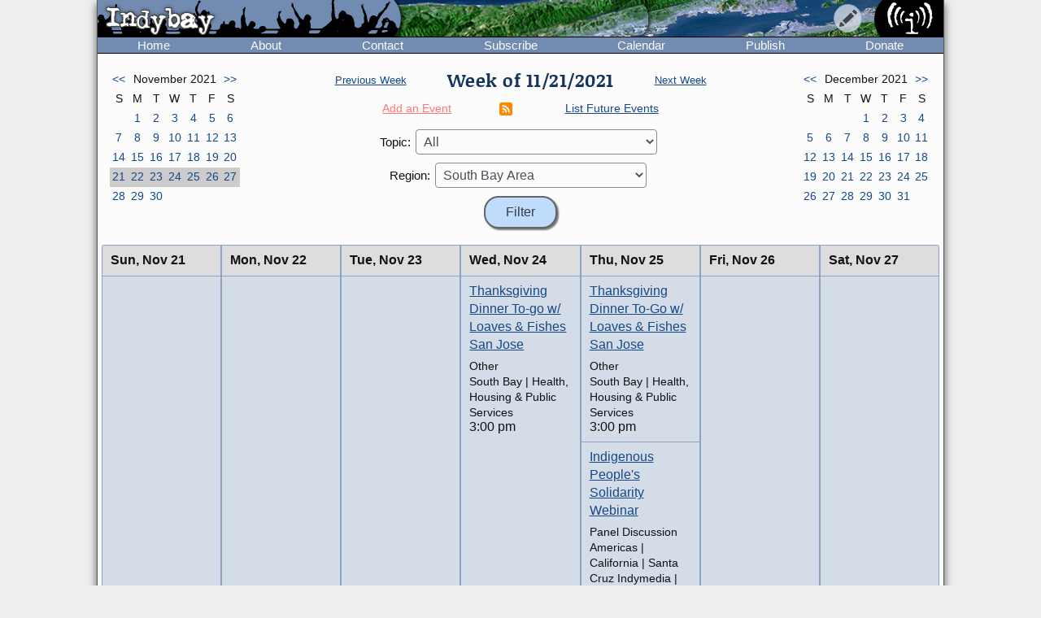

--- FILE ---
content_type: text/html; charset=UTF-8
request_url: https://www.indybay.org/calendar/event_week.php?day=21&month=11&year=2021&topic_id=0&region_id=37&news_item_status_restriction=0
body_size: 5570
content:
<!DOCTYPE html>
<html lang="en">
  <head>
    <meta charset="utf-8">
    <meta name="MobileOptimized" content="width">
    <meta name="HandheldFriendly" content="true">
    <meta name="viewport" content="width=device-width, initial-scale=1.0">
    <meta name="color-scheme" content="dark light">
    <title>Calendar : Indybay</title>
    <meta name="geo.position" content="37.765;-122.4183">
    <meta name="ICBM" content="37.765,-122.4183">
    <meta http-equiv="X-UA-Compatible" content="IE=edge">
          <meta name="description" property="og:description" content="The SF Bay Area Independent Media Center is a non-commercial, democratic collective serving as the local organizing unit of the global IMC network.">
      <meta name="twitter:card" content="summary">
      <meta name="twitter:site" content="@indybay">
      <meta name="twitter:title" property="og:title" content="Calendar : Indybay">
      <meta name="twitter:description" content="The SF Bay Area Independent Media Center is a non-commercial, democratic collective serving as the local organizing unit of the global IMC network.">
      <meta property="og:type" content="website">
            <meta property="og:site_name" content="Indybay">
      <meta property="article:author" content="Indybay">
      <meta property="article:publisher" content="https://www.facebook.com/indybay.org">
      <meta name="twitter:image" property="og:image" content="https://www.indybay.org/im/meta_logo-url.png">
      <meta name="twitter:image:width" property="og:image:width" content="280">
      <meta name="twitter:image:height" property="og:image:height" content="150">
      <link rel="me" href="https://kolektiva.social/@indybay">
                      <script>
      // Script loads extra CSS for older browsers that do not recognize prefers-color-scheme.
      if (window.matchMedia("(prefers-color-scheme)").media == "not all") {
        document.write(
          '<link type="text/css" rel="stylesheet" href="/themes/color.css" media="all">'
        );
      }
    </script>
    <link type="text/css" rel="stylesheet" href="/themes/bundle.css" media="all">
        <link rel="alternate" type="application/rss+xml" title="Indybay Newswire" href="https://www.indybay.org/syn/generate_rss.php?news_item_status_restriction=1155">
    <link rel="alternate" type="application/rss+xml" title="Indybay Features" href="https://www.indybay.org/syn/generate_rss.php?include_blurbs=1&amp;include_posts=0">
    <link rel="alternate" type="application/rss+xml" title="Indybay Podcast" href="https://www.indybay.org/syn/generate_rss.php?media_type_grouping_id=3&amp;news_item_status_restriction=1155">
    <link rel="alternate" type="application/rss+xml" title="Indybay Videoblog" href="https://www.indybay.org/syn/generate_rss.php?media_type_grouping_id=4&amp;news_item_status_restriction=1155">
    <link rel="alternate" type="application/rss+xml" title="Indybay Photoblog" href="https://www.indybay.org/syn/generate_rss.php?media_type_grouping_id=2&amp;news_item_status_restriction=1155">
    <link rel="alternate" type="application/rss+xml" title="Indybay Newswire RSS 1.0" href="https://www.indybay.org/syn/generate_rss.php?news_item_status_restriction=1155&amp;rss_version=1">
    <script defer src="/js/jquery.min.js"></script>

<script defer src="/js/main.js"></script>

<!-- <script defer id="css-js-query-string" data-css-js-query-string="" src="/notice/notice.js"></script> -->


  </head>

  <body  class="page-event-week">

    <div id="sitewrapper">
      <div id="shadow-headertabs" class="closenav"></div>
      <div id="shadow-content-main" class="closenav"></div>

      <div id="siteinner">
        <!-- #back to top box -->
        <div id="backtotopbox" title="back to top"><span>&#x25B2;</span> top</div>

        <div class="mast">
          <div class="mastimage">
            <img loading="lazy" src="/im/banner-home.png" alt="">
          </div>

          <div class="mast-inner">
            <div class="mastleft">
              <div class="masttitle">
                Indybay              </div>
              <div class="masttitleshadow">
                Indybay              </div>
              <div class="masttitle indybay">Indybay</div>
              <div class="masttitleshadow indybay">Indybay</div>
              <div class="masttitle indybay-logo"><img src="/im/banner_logo.svg" alt="Indybay" height="37"></div>
              <div class="masttitleshadow indybay-logo"><img src="/im/banner_logo.svg" alt="Indybay" height="37"></div>
              <div class="mastcheer">
                <a href="/" title="home">
                  <img src="/im/banner_cheer.svg" alt="protest cheer" height="45">                </a>
              </div>
            </div>
            <!-- END .mastleft -->

            <div class="mastright">
              <div class="headerlogo">
                <a href="/" title="home">
                  <img src="/im/banner_logo-right.svg" alt="Indybay" height="45">
                </a>
              </div>

              <div class="headerbuttons">
                
                <div id="headerbutton-about" class="headerbutton" title="Indybay">
                  <img src="/im/menu_bars.svg" alt="indybay menu" height="25">
                </div>

                <div
                  id="headerbutton-category"
                  class="headerbutton"
                  title="Topics & Regions"
                >
                  <img src="/im/menu_category.svg" alt="category menu" height="25">
                </div>

                <div
                  id="headerbutton-publish"
                  class="headerbutton"
                  title="Publish to Newswire"
                >
                  <img src="/im/menu_publish.svg" alt="publish menu" height="25">
                </div>
              </div>
              <!-- END #headerbuttons -->
            </div>
            <!-- END .mastright -->
          </div>
          <!-- END .mast-inner -->

          <div class="headermenus">
            
            <div id="headermenu-about" class="headermenu">
              <div>
                <span>Indybay</span>
              </div>
            </div>

            <div id="headermenu-category" class="headermenu">
              <!-- <a href="/publish.php">categories</a> -->
              <div class="headermenu-categories headermenu-category-regions">
                <span>Regions</span>
                <div class="regionmap">
                  <img
                    src="/im/region_map_v3.gif"
                    usemap="#regionmap"
                    alt="Indybay Regions"
                    width="170"
                    height="130"
                 >
                  <map name="regionmap" id="regionmap">
                    <area
                      shape="poly"
                      coords="88,1,86,8,93,15,100,13,104,13,108,11,115,10,120,12,124,17,128,19,135,13,133,8,130,1"
                      href="/north-coast/"
                      alt="North Coast"
                      title="North Coast"
                   >
                    <area
                      shape="poly"
                      coords="134,1,136,9,140,15,142,19,145,23,147,25,154,26,160,26,161,32,160,36,164,38,162,44,161,48,164,50,169,74,169,78,169,1"
                      href="/central-valley/"
                      alt="Central Valley"
                      title="Central Valley"
                   >
                    <area
                      shape="poly"
                      coords="96,17,103,28,107,32,115,44,113,48,118,51,120,55,124,55,129,58,129,53,129,48,134,42,140,47,143,48,147,44,150,47,157,49,158,45,161,41,161,39,157,37,158,34,158,29,148,28,143,25,140,20,137,14,133,19,126,22,122,18,117,14,112,13"
                      href="/north-bay/"
                      alt="North Bay"
                      title="North Bay"
                   >
                    <area
                      shape="poly"
                      coords="136,55,139,59,140,63,142,65,144,71,145,75,150,76,154,75,166,74,164,66,162,58,162,52,154,52,149,49,144,53,138,51"
                      href="/east-bay/"
                      alt="East Bay"
                      title="East Bay"
                   >
                    <area
                      shape="poly"
                      coords="142,79,142,83,144,86,147,89,149,91,156,94,160,97,163,101,169,97,169,75,161,77,152,78"
                      href="/south-bay/"
                      alt="South Bay"
                      title="South Bay"
                   >
                    <area
                      shape="rect"
                      coords="129,61,135,66"
                      href="/sf/"
                      alt="San Francisco"
                      title="San Francisco"
                   >
                    <area
                      shape="poly"
                      coords="129,67,129,73,131,75,134,82,133,87,135,90,139,88,142,88,139,83,139,77,143,76,134,70,132,67"
                      href="/peninsula/"
                      alt="Peninsula"
                      title="Peninsula"
                   >
                    <area
                      shape="poly"
                      coords="138,92,144,90,148,94,154,96,158,99,162,103,169,101,169,129,152,129,150,119,156,115,156,108,155,103,149,100,145,100,140,96"
                      href="/santa-cruz/"
                      alt="Santa Cruz IMC - Independent Media Center for the Monterey Bay Area"
                      title="Santa Cruz IMC - Independent Media Center for the Monterey Bay Area"
                   >
                    <area
                      shape="rect"
                      coords="5,2,81,13"
                      href="/north-coast/"
                      target="_top"
                      alt="North Coast"
                      title="North Coast"
                   >
                    <area
                      shape="rect"
                      coords="5,14,93,24"
                      href="/central-valley/"
                      target="_top"
                      alt="Central Valley"
                      title="Central Valley"
                   >
                    <area
                      shape="rect"
                      coords="5,25,68,35"
                      href="/north-bay/"
                      target="_top"
                      alt="North Bay"
                      title="North Bay"
                   >
                    <area
                      shape="rect"
                      coords="5,36,60,46"
                      href="/east-bay/"
                      target="_top"
                      alt="East Bay"
                      title="East Bay"
                   >
                    <area
                      shape="rect"
                      coords="5,47,69,57"
                      href="/south-bay/"
                      target="_top"
                      alt="South Bay"
                      title="South Bay"
                   >
                    <area
                      shape="rect"
                      coords="5,58,23,69"
                      href="/sf/"
                      target="_top"
                      alt="San Francisco"
                      title="San Francisco"
                   >
                    <area
                      shape="rect"
                      coords="33,58,95,69"
                      href="/peninsula/"
                      target="_top"
                      alt="Peninsula"
                      title="Peninsula"
                   >
                    <area
                      shape="rect"
                      coords="5,70,100,81"
                      href="/santa-cruz/"
                      target="_top"
                      alt="Santa Cruz IMC - Independent Media Center for the Monterey Bay Area"
                      title="Santa Cruz IMC - Independent Media Center for the Monterey Bay Area"
                   >
                    <area
                      shape="rect"
                      coords="5,82,67,92"
                      href="/california/"
                      target="_top"
                      alt="California"
                      title="California"
                   >
                    <area
                      shape="rect"
                      coords="79,82,96,92"
                      href="/us/"
                      target="_top"
                      alt="United States"
                      title="United States"
                   >
                    <area
                      shape="rect"
                      coords="5,93,87,103"
                      href="/international/"
                      target="_top"
                      alt="International"
                      title="International"
                   >
                    <area
                      shape="rect"
                      coords="5,105,62,112"
                      href="/international/americas/"
                      target="_top"
                      alt="Americas"
                      title="Americas"
                   >
                    <area
                      shape="rect"
                      coords="79,105,110,112"
                      href="/international/haiti/"
                      target="_top"
                      alt="Haiti"
                      title="Haiti"
                   >
                    <area
                      shape="rect"
                      coords="5,113,32,120"
                      href="/international/iraq/"
                      target="_top"
                      alt="Iraq"
                      title="Iraq"
                   >
                    <area
                      shape="rect"
                      coords="48,113,111,120"
                      href="/international/palestine/"
                      target="_top"
                      alt="Palestine"
                      title="Palestine"
                   >
                    <area
                      shape="rect"
                      coords="5,121,87,128"
                      href="/international/afghanistan/"
                      target="_top"
                      alt="Afghanistan"
                      title="Afghanistan"
                   >
                  </map>
                </div>
              </div>
              <!-- END .headermenu-categories.headermenu-category-regions -->
              <div class="headermenu-categories headermenu-category-topics">
                <span>Topics</span>
              </div>
              <!-- END .headermenu-categories.headermenu-category-topics -->
            </div>
            <!-- END #headermenu-category.headermenu -->

            <div id="headermenu-publish" class="headermenu">
              <div>
                <span>Publish</span>
              </div>
              <a
                href="/publish.php?page_id=12"
                title="Publish to Newswire"
                ><img
                  src="/im/imc_article.svg"
                  alt="article"
                  class="mediaicon"
                  width="16"
                  height="16"
               >Publish to Newswire</a
              >
              <a
                href="/calendar/event_add.php?page_id=12"
                title="Publish to Calendar"
                ><img
                  src="/im/imc_event.svg"
                  alt="event"
                  class="mediaicon"
                  width="16"
                  height="16"
               >Add an Event</a
              >
            </div>
          </div>
          <!-- END .headermenus -->
        </div>
        <!-- END .mast -->

        <div id="headertabs">
          <div id="headertab-newswire" class="headertab-bttn" title="Newswire">
            Newswire
          </div>
          <div id="headertab-cal" class="headertab-bttn" title="Calendar">
          <a href="/calendar/">Calendar</a>
          </div>
          <div
            id="headertab-feat"
            class="headertab-bttn active"
            title="Indybay Features"
          >
            Features
          </div>
        </div>
        <!-- END #headertabs -->

        <div id="headernav" class="flex flex--align-center">
  <div class="navbar flex--grow-1">
    <a href="/" title="Indybay Home">Home</a>
  </div>
  <div class="navbar flex--grow-1">
    <a href="/about" title="About the IMC">About</a>
  </div>
  <div class="navbar flex--grow-1">
    <a href="/contact" title="Talk to Us">Contact</a>
  </div>
  <div class="navbar flex--grow-1">
    <a href="/subscribe/" title="News Services">Subscribe</a>
  </div>
  <div class="navbar flex--grow-1">
    <a href="/calendar/?page_id=12" title="Event Announcements">Calendar</a>
  </div>
  <div class="navbar flex--grow-1">
    <a href="/publish.php?page_id=12" title="Publish to Newswire">Publish</a>
  </div>
  <div class="navbar flex--grow-1">
    <a href="/donate" title="Support Indpendent Media">Donate</a>
  </div>
</div><!-- END #headernav -->

        <div id="content-main">
          <div id="calendarwrap" class="tabmenu"></div>
          <div class="page">
            <div class="pagecontent">
<div class="grid grid--3-cols calendar-main-header calendar-header">
  <div class="calendar-month calendar-month-prev">
    <div class="grid grid--7-cols calendar">
<div class="calendar"><a href="event_week.php?day=3&amp;month=10&amp;year=2021&amp;topic_id=0&amp;region_id=37&amp;news_item_status_restriction=0">&lt;&lt;</a></div>
<div class="grid--item-span-5 calendar calendar-header"><span>November 2021</span></div>
<div class="calendar"><a href="event_week.php?day=5&amp;month=12&amp;year=2021&amp;topic_id=0&amp;region_id=37&amp;news_item_status_restriction=0">&gt;&gt;</a></div>
<div class="calendar calendar-header"><span>S</span></div>
<div class="calendar calendar-header"><span>M</span></div>
<div class="calendar calendar-header"><span>T</span></div>
<div class="calendar calendar-header"><span>W</span></div>
<div class="calendar calendar-header"><span>T</span></div>
<div class="calendar calendar-header"><span>F</span></div>
<div class="calendar calendar-header"><span>S</span></div>
<div class="calendar ">&#160;</div>
<div class="calendar "><a href="event_week.php?day=1&month=11&year=2021&topic_id=0&region_id=37&news_item_status_restriction=0">1</a></div>
<div class="calendar "><a href="event_week.php?day=2&month=11&year=2021&topic_id=0&region_id=37&news_item_status_restriction=0">2</a></div>
<div class="calendar "><a href="event_week.php?day=3&month=11&year=2021&topic_id=0&region_id=37&news_item_status_restriction=0">3</a></div>
<div class="calendar "><a href="event_week.php?day=4&month=11&year=2021&topic_id=0&region_id=37&news_item_status_restriction=0">4</a></div>
<div class="calendar "><a href="event_week.php?day=5&month=11&year=2021&topic_id=0&region_id=37&news_item_status_restriction=0">5</a></div>
<div class="calendar "><a href="event_week.php?day=6&month=11&year=2021&topic_id=0&region_id=37&news_item_status_restriction=0">6</a></div>
<div class="calendar "><a href="event_week.php?day=7&month=11&year=2021&topic_id=0&region_id=37&news_item_status_restriction=0">7</a></div>
<div class="calendar "><a href="event_week.php?day=8&month=11&year=2021&topic_id=0&region_id=37&news_item_status_restriction=0">8</a></div>
<div class="calendar "><a href="event_week.php?day=9&month=11&year=2021&topic_id=0&region_id=37&news_item_status_restriction=0">9</a></div>
<div class="calendar "><a href="event_week.php?day=10&month=11&year=2021&topic_id=0&region_id=37&news_item_status_restriction=0">10</a></div>
<div class="calendar "><a href="event_week.php?day=11&month=11&year=2021&topic_id=0&region_id=37&news_item_status_restriction=0">11</a></div>
<div class="calendar "><a href="event_week.php?day=12&month=11&year=2021&topic_id=0&region_id=37&news_item_status_restriction=0">12</a></div>
<div class="calendar "><a href="event_week.php?day=13&month=11&year=2021&topic_id=0&region_id=37&news_item_status_restriction=0">13</a></div>
<div class="calendar "><a href="event_week.php?day=14&month=11&year=2021&topic_id=0&region_id=37&news_item_status_restriction=0">14</a></div>
<div class="calendar "><a href="event_week.php?day=15&month=11&year=2021&topic_id=0&region_id=37&news_item_status_restriction=0">15</a></div>
<div class="calendar "><a href="event_week.php?day=16&month=11&year=2021&topic_id=0&region_id=37&news_item_status_restriction=0">16</a></div>
<div class="calendar "><a href="event_week.php?day=17&month=11&year=2021&topic_id=0&region_id=37&news_item_status_restriction=0">17</a></div>
<div class="calendar "><a href="event_week.php?day=18&month=11&year=2021&topic_id=0&region_id=37&news_item_status_restriction=0">18</a></div>
<div class="calendar "><a href="event_week.php?day=19&month=11&year=2021&topic_id=0&region_id=37&news_item_status_restriction=0">19</a></div>
<div class="calendar "><a href="event_week.php?day=20&month=11&year=2021&topic_id=0&region_id=37&news_item_status_restriction=0">20</a></div>
<div class="calendar  calendarHighlightWeek"><a href="event_week.php?day=21&month=11&year=2021&topic_id=0&region_id=37&news_item_status_restriction=0">21</a></div>
<div class="calendar  calendarHighlightWeek"><a href="event_week.php?day=22&month=11&year=2021&topic_id=0&region_id=37&news_item_status_restriction=0">22</a></div>
<div class="calendar  calendarHighlightWeek"><a href="event_week.php?day=23&month=11&year=2021&topic_id=0&region_id=37&news_item_status_restriction=0">23</a></div>
<div class="calendar  calendarHighlightWeek"><a href="event_week.php?day=24&month=11&year=2021&topic_id=0&region_id=37&news_item_status_restriction=0">24</a></div>
<div class="calendar  calendarHighlightWeek"><a href="event_week.php?day=25&month=11&year=2021&topic_id=0&region_id=37&news_item_status_restriction=0">25</a></div>
<div class="calendar  calendarHighlightWeek"><a href="event_week.php?day=26&month=11&year=2021&topic_id=0&region_id=37&news_item_status_restriction=0">26</a></div>
<div class="calendar  calendarHighlightWeek"><a href="event_week.php?day=27&month=11&year=2021&topic_id=0&region_id=37&news_item_status_restriction=0">27</a></div>
<div class="calendar "><a href="event_week.php?day=28&month=11&year=2021&topic_id=0&region_id=37&news_item_status_restriction=0">28</a></div>
<div class="calendar "><a href="event_week.php?day=29&month=11&year=2021&topic_id=0&region_id=37&news_item_status_restriction=0">29</a></div>
<div class="calendar "><a href="event_week.php?day=30&month=11&year=2021&topic_id=0&region_id=37&news_item_status_restriction=0">30</a></div>
<div class="calendar ">&#160;</div>
<div class="calendar ">&#160;</div>
<div class="calendar ">&#160;</div>
<div class="calendar ">&#160;</div>
</div><!-- END grid grid--7-cols calendar -->

  </div>
  <div class="event-navs">
    <div class="event-nav">
      <span class="week-nav week-nav-prev">
        <a
          href="event_week.php?day=14&amp;month=11&amp;year=2021&amp;topic_id=0&amp;region_id=37&amp;news_item_status_restriction=0">
          Previous Week
        </a>
      </span>
      <span class="headline-text weekof-text">Week of  11/21/2021</span>
      <span class="week-nav week-nav-next">
        <a
          href="event_week.php?day=28&amp;month=11&amp;year=2021&amp;topic_id=0&amp;region_id=37&amp;news_item_status_restriction=0">
          Next Week
        </a>
      </span>
    </div>
    <div class="event-nav2">
      <span class="nowrap">
        <a
          class="calendar-addevent-link"
          href="/calendar/event_add.php?topic_id=0&amp;region_id=37">
          Add an Event
        </a>
      </span>
      <span>
      <a href="#ical" title="Click for iCal feeds">
        <img
          src="/im/rss-rounded.svg"
          class="mediaicon"
          alt="iCal feed icon" 
          width="12" 
          height="12">
      </a>
      </span>
      <span class="nowrap">
        <a
          href="/search/search_results.php?news_item_status_restriction=690690&amp;include_events=1&amp;search_date_type=displayed_date&amp;submitted_search=1&amp;topic_id=0&amp;region_id=37">
          List Future Events
        </a>
      </span>
    </div>
    <div class="event-form">
      <form action="event_week.php" method="GET" >
        <div class="event-nav3">
          <label for="topic_id">Topic:</label> 
          <select name="topic_id" id="topic_id">
<option value="0">All</option><option value="58">Animal Liberation</option>
<option value="18">Anti-War and Militarism</option>
<option value="34">Arts + Action</option>
<option value="27">Drug War</option>
<option value="30">Education &amp; Student Activism</option>
<option value="33">En Español</option>
<option value="14">Environment &amp; Forest Defense</option>
<option value="54">Fault Lines</option>
<option value="22">Global Justice and Anti-Capitalism</option>
<option value="45">Government &amp; Elections</option>
<option value="16">Health, Housing, and Public Services</option>
<option value="56">Immigrant Rights</option>
<option value="32">Independent Media</option>
<option value="19">Labor &amp; Workers</option>
<option value="28">legal support</option>
<option value="29">LGBTI / Queer</option>
<option value="13">Police State</option>
<option value="15">Racial Justice</option>
<option value="31">Womyn</option>
<option value="51">Afghanistan</option>
<option value="53">Americas</option>
<option value="50">Haiti</option>
<option value="48">Iraq</option>
<option value="49">Palestine</option>
</select>

        </div>
        <div class="event-nav3">
          <label for="region_id">Region:</label> 
          <select name="region_id" id="region_id">
<option value="0">All</option><option value="35">Central Valley</option>
<option value="36">City of San Francisco</option>
<option value="38">East Bay Area</option>
<option value="44">International</option>
<option value="40">North Bay / Marin</option>
<option value="41">North Coast</option>
<option value="39">Peninsula</option>
<option value="61">San Diego</option>
<option value="60">Santa Cruz / Monterey Bay Area</option>
<option value="37" selected="selected">South Bay Area</option>
<option value="42">California</option>
<option value="43">U.S.</option>
</select>

        </div>
        <input type="hidden" name="day" value="21">
        <input type="hidden" name="month" value="11">
        <input type="hidden" name="year" value="2021">
        <input
          type="submit"
          name="Filter"
          value="Filter"
       >
      </form>
    </div>
  </div>
  <div class="calendar-month calendar-month-next">

    <div class="grid grid--7-cols calendar">
<div class="calendar"><a href="event_week.php?day=3&amp;month=10&amp;year=2021&amp;topic_id=0&amp;region_id=37&amp;news_item_status_restriction=0">&lt;&lt;</a></div>
<div class="grid--item-span-5 calendar calendar-header"><span>December 2021</span></div>
<div class="calendar"><a href="event_week.php?day=5&amp;month=12&amp;year=2021&amp;topic_id=0&amp;region_id=37&amp;news_item_status_restriction=0">&gt;&gt;</a></div>
<div class="calendar calendar-header"><span>S</span></div>
<div class="calendar calendar-header"><span>M</span></div>
<div class="calendar calendar-header"><span>T</span></div>
<div class="calendar calendar-header"><span>W</span></div>
<div class="calendar calendar-header"><span>T</span></div>
<div class="calendar calendar-header"><span>F</span></div>
<div class="calendar calendar-header"><span>S</span></div>
<div class="calendar ">&#160;</div>
<div class="calendar ">&#160;</div>
<div class="calendar ">&#160;</div>
<div class="calendar "><a href="event_week.php?day=1&month=12&year=2021&topic_id=0&region_id=37&news_item_status_restriction=0">1</a></div>
<div class="calendar "><a href="event_week.php?day=2&month=12&year=2021&topic_id=0&region_id=37&news_item_status_restriction=0">2</a></div>
<div class="calendar "><a href="event_week.php?day=3&month=12&year=2021&topic_id=0&region_id=37&news_item_status_restriction=0">3</a></div>
<div class="calendar "><a href="event_week.php?day=4&month=12&year=2021&topic_id=0&region_id=37&news_item_status_restriction=0">4</a></div>
<div class="calendar "><a href="event_week.php?day=5&month=12&year=2021&topic_id=0&region_id=37&news_item_status_restriction=0">5</a></div>
<div class="calendar "><a href="event_week.php?day=6&month=12&year=2021&topic_id=0&region_id=37&news_item_status_restriction=0">6</a></div>
<div class="calendar "><a href="event_week.php?day=7&month=12&year=2021&topic_id=0&region_id=37&news_item_status_restriction=0">7</a></div>
<div class="calendar "><a href="event_week.php?day=8&month=12&year=2021&topic_id=0&region_id=37&news_item_status_restriction=0">8</a></div>
<div class="calendar "><a href="event_week.php?day=9&month=12&year=2021&topic_id=0&region_id=37&news_item_status_restriction=0">9</a></div>
<div class="calendar "><a href="event_week.php?day=10&month=12&year=2021&topic_id=0&region_id=37&news_item_status_restriction=0">10</a></div>
<div class="calendar "><a href="event_week.php?day=11&month=12&year=2021&topic_id=0&region_id=37&news_item_status_restriction=0">11</a></div>
<div class="calendar "><a href="event_week.php?day=12&month=12&year=2021&topic_id=0&region_id=37&news_item_status_restriction=0">12</a></div>
<div class="calendar "><a href="event_week.php?day=13&month=12&year=2021&topic_id=0&region_id=37&news_item_status_restriction=0">13</a></div>
<div class="calendar "><a href="event_week.php?day=14&month=12&year=2021&topic_id=0&region_id=37&news_item_status_restriction=0">14</a></div>
<div class="calendar "><a href="event_week.php?day=15&month=12&year=2021&topic_id=0&region_id=37&news_item_status_restriction=0">15</a></div>
<div class="calendar "><a href="event_week.php?day=16&month=12&year=2021&topic_id=0&region_id=37&news_item_status_restriction=0">16</a></div>
<div class="calendar "><a href="event_week.php?day=17&month=12&year=2021&topic_id=0&region_id=37&news_item_status_restriction=0">17</a></div>
<div class="calendar "><a href="event_week.php?day=18&month=12&year=2021&topic_id=0&region_id=37&news_item_status_restriction=0">18</a></div>
<div class="calendar "><a href="event_week.php?day=19&month=12&year=2021&topic_id=0&region_id=37&news_item_status_restriction=0">19</a></div>
<div class="calendar "><a href="event_week.php?day=20&month=12&year=2021&topic_id=0&region_id=37&news_item_status_restriction=0">20</a></div>
<div class="calendar "><a href="event_week.php?day=21&month=12&year=2021&topic_id=0&region_id=37&news_item_status_restriction=0">21</a></div>
<div class="calendar "><a href="event_week.php?day=22&month=12&year=2021&topic_id=0&region_id=37&news_item_status_restriction=0">22</a></div>
<div class="calendar "><a href="event_week.php?day=23&month=12&year=2021&topic_id=0&region_id=37&news_item_status_restriction=0">23</a></div>
<div class="calendar "><a href="event_week.php?day=24&month=12&year=2021&topic_id=0&region_id=37&news_item_status_restriction=0">24</a></div>
<div class="calendar "><a href="event_week.php?day=25&month=12&year=2021&topic_id=0&region_id=37&news_item_status_restriction=0">25</a></div>
<div class="calendar "><a href="event_week.php?day=26&month=12&year=2021&topic_id=0&region_id=37&news_item_status_restriction=0">26</a></div>
<div class="calendar "><a href="event_week.php?day=27&month=12&year=2021&topic_id=0&region_id=37&news_item_status_restriction=0">27</a></div>
<div class="calendar "><a href="event_week.php?day=28&month=12&year=2021&topic_id=0&region_id=37&news_item_status_restriction=0">28</a></div>
<div class="calendar "><a href="event_week.php?day=29&month=12&year=2021&topic_id=0&region_id=37&news_item_status_restriction=0">29</a></div>
<div class="calendar "><a href="event_week.php?day=30&month=12&year=2021&topic_id=0&region_id=37&news_item_status_restriction=0">30</a></div>
<div class="calendar "><a href="event_week.php?day=31&month=12&year=2021&topic_id=0&region_id=37&news_item_status_restriction=0">31</a></div>
<div class="calendar ">&#160;</div>
</div><!-- END grid grid--7-cols calendar -->

    
  </div>
</div>


<div class="grid grid--7-cols cal-main">
  
    <div class="grid--row-full cal-main-nav-mobile"><span>Jump to:</span> <span class="cal-main-nav-day nowrap"><a href="#week-day-0">Sun 11/21</a> </span> | <span class="cal-main-nav-day nowrap"><a href="#week-day-1">Mon 11/22</a> </span> | <span class="cal-main-nav-day nowrap"><a href="#week-day-2">Tue 11/23</a> </span> | <span class="cal-main-nav-day nowrap"><a href="#week-day-3">Wed 11/24</a> </span> | <span class="cal-main-nav-day nowrap"><a href="#week-day-4">Thu 11/25</a> </span> | <span class="cal-main-nav-day nowrap"><a href="#week-day-5">Fri 11/26</a> </span> | <span class="cal-main-nav-day nowrap"><a href="#week-day-6">Sat 11/27</a> </span></div>
    
  	<div id="week-day-0" class="day-events"><div class="day-title"><span class="day-title-day">Sun, </span><span class="day-title-dayfull">Sunday, </span><span class="day-title-date-text">Nov 21</span><span class="day-title-date-textfull">November 21</span><span class="day-title-date-num">11/21</span></div> </div><div id="week-day-1" class="day-events"><div class="day-title"><span class="day-title-day">Mon, </span><span class="day-title-dayfull">Monday, </span><span class="day-title-date-text">Nov 22</span><span class="day-title-date-textfull">November 22</span><span class="day-title-date-num">11/22</span></div> </div><div id="week-day-2" class="day-events"><div class="day-title"><span class="day-title-day">Tue, </span><span class="day-title-dayfull">Tuesday, </span><span class="day-title-date-text">Nov 23</span><span class="day-title-date-textfull">November 23</span><span class="day-title-date-num">11/23</span></div> </div><div id="week-day-3" class="day-events"><div class="day-title"><span class="day-title-day">Wed, </span><span class="day-title-dayfull">Wednesday, </span><span class="day-title-date-text">Nov 24</span><span class="day-title-date-textfull">November 24</span><span class="day-title-date-num">11/24</span></div> <event class="event event-listing"  category_id="37" category_id="16" /><div class="event-listing-title"><a href="/newsitems/2021/11/23/18846425.php">Thanksgiving Dinner To-go w/ Loaves &amp; Fishes San Jose</a></div><div class="event-listing-type">Other</div><div class="event-listing-categories">South Bay | Health, Housing & Public Services</div><div class="event-listing-time">3:00 pm</div></event></div><div id="week-day-4" class="day-events"><div class="day-title"><span class="day-title-day">Thu, </span><span class="day-title-dayfull">Thursday, </span><span class="day-title-date-text">Nov 25</span><span class="day-title-date-textfull">November 25</span><span class="day-title-date-num">11/25</span></div> <event class="event event-listing"  category_id="37" category_id="16" /><div class="event-listing-title"><a href="/newsitems/2021/11/23/18846426.php">Thanksgiving Dinner To-Go w/ Loaves &amp; Fishes San Jose</a></div><div class="event-listing-type">Other</div><div class="event-listing-categories">South Bay | Health, Housing & Public Services</div><div class="event-listing-time">3:00 pm</div></event><event class="event event-listing"  category_id="53" category_id="42" category_id="60" category_id="37" category_id="43" category_id="15" /><div class="event-listing-title"><a href="/newsitems/2021/11/23/18846431.php">Indigenous People&#039;s Solidarity Webinar</a></div><div class="event-listing-type">Panel Discussion</div><div class="event-listing-categories">Americas | California | Santa Cruz Indymedia | South Bay | U.S. | Racial Justice</div><div class="event-listing-time">3:00 pm</div></event></div><div id="week-day-5" class="day-events"><div class="day-title"><span class="day-title-day">Fri, </span><span class="day-title-dayfull">Friday, </span><span class="day-title-date-text">Nov 26</span><span class="day-title-date-textfull">November 26</span><span class="day-title-date-num">11/26</span></div> </div><div id="week-day-6" class="day-events"><div class="day-title"><span class="day-title-day">Sat, </span><span class="day-title-dayfull">Saturday, </span><span class="day-title-date-text">Nov 27</span><span class="day-title-date-textfull">November 27</span><span class="day-title-date-num">11/27</span></div> </div>

</div>


<div id="ical" class="calendar-links">
  
  <div>
    <span>
      <a href="webcal://www.indybay.org/calendar/ical_feed.php?topic_id=0&amp;region_id=37"
        title="iCal feed">
        <img
          src="/im/rss-rounded.svg"
          class="mediaicon"
          alt="iCal feed" 
          width="12" 
          height="12">
      </a>
      Subscribe to this calendar:
    </span>
    <span>
      <a href="webcal://www.indybay.org/calendar/ical_feed.php?topic_id=0&amp;region_id=37"
        title="Add to iCal or compatible calendar application">All events</a> | 
    </span>
    <span>
      <a href="webcal://www.indybay.org/calendar/ical_feed.php?topic_id=0&amp;region_id=37&amp;news_item_status_restriction=105"
        title="Add featured events to calendar application">Featured events</a>
    </span>
  </div>
  
  <div>
    <span>Add this calendar to your Google Calendar:</span>
    <span>
      <a href="http://www.google.com/calendar/render?cid=http%3A%2F%2Fwww.indybay.org%2Fcalendar%2Fical_feed.php%3Ftopic_id%3D0%26region_id%3D37"
        title="Add this calendar to your Google calendar">All events</a> | 
    </span>
    <span>
      <a href="http://www.google.com/calendar/render?cid=http%3A%2F%2Fwww.indybay.org%2Fcalendar%2Fical_feed.php%3Ftopic_id%3D0%26region_id%3D37%26news_item_status_restriction%3D105"
        title="Add featured events to your Google calendar">Featured events</a>
    </span>
  </div>
    
</div>

            </div><!-- END .admincontent -->
          </div><!-- END .page -->

        </div><!-- END #content-main -->

        <div class="footer">

          <div class="disclaimer">

            &copy; 2000&#8211;2025 San Francisco Bay Area Independent Media Center.
Unless otherwise stated by the author, all content is free for
non-commercial reuse, reprint, and rebroadcast, on the net and
elsewhere. Opinions are those of the contributors and are not
necessarily endorsed by the SF Bay Area IMC.<br>  
<a href="/disclaimer">Disclaimer</a> |
<a href="/copyright">Copyright Policy</a> |
<a href="/privacy">Privacy</a> |
<a href="/contact">Contact</a> |
<a href="https://gitlab.com/indybay">Source Code</a>

          </div><!-- end .disclaimer -->

        </div><!-- end .footer -->
      </div><!-- END #siteinner -->
    </div><!-- END #sitewrapper -->

    <div id="notices"></div>

  </body>
</html>



--- FILE ---
content_type: text/css
request_url: https://www.indybay.org/themes/bundle.css
body_size: 18326
content:
@charset "UTF-8";
:root {
  color-scheme: light dark; /* both supported */
}

* {
  padding: 0;
  margin: 0;
  box-sizing: border-box;
}

html {
  /* Set CSS rem to 10px-based system, e.g. 2rem = 20px */
  /* Math: 10px / 16px system default = 0.625 = 62.5% */
  /* Note: does not effect @media break points, which remain 1rem = 16px */
  font-size: 62.5%;
}

body {
  /* font: 1.6rem/1.6 Arial, Helvetica, sans-serif; */
  font-family: Arial, Helvetica, sans-serif;
  font-size: 1.6rem;
  line-height: 1.6;
}

h1,
h2,
h3,
h4,
h5,
.heading,
.headline-text {
  font-family: "Noticia Text";
  font-style: normal;
  font-weight: 700;
  line-height: 1.2;
  /* text-decoration: none; */
  letter-spacing: 0.05rem;
}

h1 {
  font-size: 2.2rem;
}

h2 {
  font-size: 2rem;
  /* padding: 0 0 1rem; */
  padding: 1rem 0;
}

h3 {
  font-size: 1.8rem;
}

h4 {
  font-size: 1.6rem;
}

h5 {
  font-size: 1.4rem;
}

h6 {
  font-size: 1.3rem;
}

.grid--2-cols-event > div:not(.grid--row-full,
.first-col,
.addedtocalendar,
.small),
.nooz a.newswire,
.breakbug-event-inner a,
.blurbtext,
.event-details,
.heading-attachment,
.comment_list_title,
.heading-comment,
.article-comment,
.article,
.article p,
.summary,
.article-attachment,
.article-attachment p,
.article-comment,
.article-comment p .nooz a.newswire,
.event-listing-title,
.more-link {
  font: 1.7rem/1.6 Georgia, "Century Schoolbook", "Times New Roman", Times, serif;
}

.readmorelinks,
textarea,
input,
select {
  font-family: Arial, Helvetica, sans-serif;
}

code,
pre,
.imc-network .label-key,
.label-page,
.audio-listen,
.media-options {
  font-family: monospace;
}

.masttitle,
.masttitleshadow {
  font-family: "GF Halda Smashed";
}

.grid {
  display: grid;
}

.grid--2-cols {
  grid-template-columns: repeat(2, 1fr);
}

.grid--2-cols-form {
  grid-template-columns: 3fr 8fr;
  gap: 1.5rem;
  align-items: start;
}

.grid--2-cols-form.donations {
  grid-template-columns: 2fr 1fr;
  column-gap: 0.5rem;
  row-gap: 1rem;
  align-items: normal;
}

.grid--2-cols-form.donations.donors {
  align-items: center;
}

.grid--2-cols-form.spam {
  grid-template-columns: 1fr;
}

.grid--2-cols-form.logon {
  gap: 1.5rem;
  align-items: center;
}

.grid--2-cols-form.logon div:nth-of-type(even) {
  justify-self: end;
}

.grid--2-cols-form.upload,
.grid--2-cols-form.user,
.grid--2-cols-form.spam-id,
.grid--2-cols-form.spam-blocker {
  gap: 0.5rem;
  justify-content: start;
  align-items: normal;
}

.grid--2-cols-event {
  row-gap: 0.4rem;
  font-size: 1.3rem;
  line-height: 1.2;
}

.grid--2-cols-event > div.location-label {
  align-self: start;
  padding-top: 0.5rem;
}

.grid--2-cols-event > div.location {
  line-height: 1.4;
}

.grid--2-cols-form.spam-id div,
.grid--2-cols-form.spam-blocker div {
  padding: 1rem;
}

.grid--2-cols-form.spam-id p {
  margin: 0.5rem 0;
}

.webcast .more-link {
  margin: 1em 0;
}

.event-details {
  margin-top: 2rem;
}

.grid--3-cols {
  grid-template-columns: repeat(3, auto);
  row-gap: 0.4rem;
}

.grid--3-cols.calendar-main-header {
  grid-template-columns: 16rem 1fr 16rem;
  margin: 1rem;
}

.grid--3-cols.donors {
  grid-template-columns: 1fr 4fr 2fr;
}

.grid--4-cols {
  grid-template-columns: repeat(4, auto);
  gap: 0.4rem;
}

.grid--4-cols.photo-gallery {
  gap: 1rem;
}

.grid--6-cols.photo-gallery {
  gap: 0.5rem;
}

.grid--5-cols {
  grid-template-columns: repeat(5, auto);
  gap: 0.4rem;
}

.grid--7-cols {
  grid-template-columns: repeat(7, 1fr);
  row-gap: 0;
}

.grid--7-cols.user {
  grid-template-columns: repeat(7, auto);
  gap: 0.5rem;
}

.grid--6-cols {
  grid-template-columns: repeat(6, 1fr);
  row-gap: 0.4rem;
}

.grid--6-cols.feature-page-list {
  grid-template-columns: 5fr 1fr 1.5fr 1fr 1fr 1fr;
  gap: 0.4rem;
}

.grid--6-cols.feature-page-list-current div:nth-of-type(3),
.grid--6-cols.feature-page-list-current div[data-attr="Created:"] {
  display: none;
}

.grid--7-cols .grid--item-span-2 {
  grid-column: 6/-1;
}

.grid--7-cols div[data-attr="Contact:"] {
  white-space: nowrap;
}

.bg-header-mobile {
  display: none;
}

.grid--7-cols .grid--item-span-5 {
  grid-column: 2/7;
}

.grid--row-full,
.grid--2-cols-event .feature-categories {
  grid-column: 1/-1;
}

.grid--3-cols.calendar-main-header .event-navs {
  justify-self: center;
  text-align: center;
}

.grid--13-cols-form.spam-blocker2 {
  grid-template-columns: repeat(13, 1fr);
  gap: 0.2rem;
}

.grid--2-cols-form.spam-blocker input[type=text] {
  margin: 0.5rem 0;
}

.grid--2-cols-form.mailing-list .grid--row-full:empty {
  display: none;
}

.grid--2-cols-form.mailing-list .bttn--generate-email:first-of-type {
  margin: 1.5rem 2rem 0 0;
}

.grid--2-cols-form.article-edit input[type=submit]:first-of-type:not(#rotate,
#save2) {
  margin: 0.5rem 2rem 0 0;
}

.grid--2-cols-form.article-edit input[type=submit]#rotate {
  margin: 0 0.5rem 0 0.4rem;
}

.grid--4-cols.photo-gallery > div,
.grid--6-cols.photo-gallery > div {
  padding: 0.5rem;
}

.grid--6-cols.feature-page-list .bg-header,
.grid--6-cols.feature-page-list-current div[data-attr="Created:"],
.grid--6-cols.feature-page-list-current div[data-attr="Template:"] select,
.grid--6-cols.feature-page-list-current div[data-attr="Status:"] select {
  font-size: 1.2rem;
}

.grid--6-cols.feature-page-list .feature-display {
  text-align: center;
}

.grid--6-cols.feature-page-list .feature-display .admin-select-control {
  display: inline-block;
  margin-top: 0.2rem;
}

.grid--6-cols.feature-page-list-archived div[data-attr="UnArchive:"] .small,
.grid--6-cols.feature-page-list-archived div[data-attr="Status:"] .small {
  display: inline-block;
  line-height: 1.2;
}

.newsitem-ids span:not(:last-of-type) {
  margin: 0 2rem 0 0;
}

select + a {
  margin-left: 1rem;
}

br + label {
  display: inline-block;
  margin: 0.4rem 0;
}

ol,
ul {
  margin-left: 4rem;
}

dd {
  margin-left: 2rem;
}

.flex {
  display: flex;
}

.flex--align-center {
  align-items: center;
}

.flex--justify-right {
  justify-content: end;
}

.flex--justify-both {
  justify-content: space-between;
}

.flex--wrap {
  flex-wrap: wrap;
}

.flex--colgap-2 {
  column-gap: 2rem;
}

.flex--grow-1 {
  flex-grow: 1;
  text-align: center;
}

.comments_list .grid.grid--3-cols {
  margin: 1rem 0 0;
}

.more-link {
  font-weight: bold;
}

.more-link a:link {
  font-weight: normal;
}

.page-event .first-col.heading {
  margin: 1rem 0;
}

.first-col label {
  display: inline-block;
  padding-top: 0.3rem;
}

.grid .media {
  margin: 1rem auto;
  font-size: 1.2rem;
  line-height: 1.3;
}

#siteinner {
  position: relative;
  max-width: 104.2rem;
  margin: 0 auto;
}

.page-login #headertabs,
.page-login #shadow-headertabs {
  display: none;
}

.logon div {
  margin-bottom: 1rem;
}

.logon p {
  margin: 1.6rem 0.5rem;
}

form .logon label {
  line-height: 1;
}

.page-admin #siteinner {
  overflow-x: auto;
  overflow-y: hidden;
}

.mast {
  width: 100%;
  height: 4.6rem;
}

.mastimage {
  position: absolute;
  z-index: 8;
  top: 0;
  left: 0;
  width: 100%;
  height: 4.5rem;
  overflow: hidden;
}

.mastimage img {
  margin: 0 0 0 36.3rem;
}

.mast-inner {
  position: absolute;
  z-index: 8;
  top: 0;
  left: 0;
  width: 100%;
  height: 4.5rem;
}

.mastleft,
.mastright {
  height: 4.5rem;
  line-height: 1;
  overflow: hidden;
}

.mastleft {
  position: absolute;
  left: 0;
  width: 100%;
}

.masttitle {
  position: absolute;
  z-index: 3;
  top: 0.8rem;
  left: 1rem;
  font-size: 3.52rem;
  line-height: 1;
  pointer-events: none;
}

.masttitleshadow {
  position: absolute;
  z-index: 2;
  top: 0.8rem;
  left: 1rem;
  font-size: 3.52rem;
  line-height: 1;
  pointer-events: none;
}

.masttitle.indybay,
.masttitleshadow.indybay,
.masttitle.indybay-logo,
.masttitleshadow.indybay-logo {
  display: none;
}

.page-admin .masttitle.indybay,
.page-admin .masttitleshadow.indybay {
  display: block;
}

.masttitle.indybay-logo {
  top: 0.3rem;
  left: 1.4rem;
}

.masttitleshadow.indybay-logo {
  top: 0.3rem;
  left: 1.4rem;
}

.masttitle.indybay-logo img {
  height: 3.7rem;
  fill: #000;
  filter: drop-shadow(1px 1px 2px rgb(4 4 4/0.8));
}

.masttitleshadow.indybay-logo img {
  height: 3.7rem;
  fill: #000;
  filter: drop-shadow(-1px 1px 2px rgb(4 4 4/0.8));
}

.mastcheer {
  position: absolute;
  z-index: 1;
  top: 0;
  left: 0;
}

.mastcheer a {
  display: inline-block;
  text-decoration: none;
}

.mastcheer img,
.mastright .headerlogo img {
  height: 4.5rem;
  font-size: 0.16rem;
  pointer-events: none;
}

.mastright {
  position: absolute;
  right: 0;
  width: 32rem;
}

.headerlogo {
  position: absolute;
  right: 0;
}

.headerlogo a {
  display: inline-block;
}

.headerbuttons {
  position: absolute;
  z-index: 9;
  top: 0.5rem;
  right: 10rem;
  width: 22rem;
  pointer-events: none;
}

.headerbutton {
  width: 3.5rem;
  height: 3.5rem;
  margin: 0 0 0 1.6rem;
  font-size: 0.96rem;
  line-height: 1;
  float: right;
  border-radius: 50%;
  overflow: hidden;
  cursor: pointer;
  pointer-events: auto;
}

.headerbutton.active {
  height: 3.6rem;
  border-bottom-left-radius: 0;
  border-bottom-right-radius: 0;
  border-bottom: 0;
}

.headerbutton img {
  display: block;
  width: auto;
  height: 2.5rem;
  margin: 0.4rem;
  opacity: 0.7;
  user-select: none;
}

.headerbutton:hover img,
.headerbutton.active img {
  opacity: 1;
}

#headerbutton-publish img {
  height: 2.1rem;
  margin: 0.6rem;
}

#headerbutton-category img {
  margin: 0.4rem 0.8rem;
}

#headerbutton-about img {
  height: 1.8rem;
  margin: 0.8rem 0.6rem;
}

#headerbutton-admin img {
  height: 2.7rem;
  margin: 0.3rem;
}

.headermenus {
  position: absolute;
  z-index: 9;
  top: 4rem;
  right: 10rem;
  width: 21rem;
}

.headermenu {
  display: none;
  width: 21rem;
}

.headermenu.active {
  display: block;
}

.headermenu .module-inner {
  padding: 0;
}

.headermenu a,
.headermenu a:visited,
.headermenu div span {
  display: block;
  padding: 0.8rem 0 0.8rem 0.8rem;
  font-size: 1.6rem;
  font-weight: normal;
  line-height: 1;
  text-align: left;
  text-decoration: none;
}

.headermenu > div:first-of-type span,
.headermenu > div:last-of-type span.headermenu-small {
  border-top: 0;
}

.headermenu div span {
  font-size: 1.7rem;
  font-weight: bold;
}

.headermenu .headermenu-small {
  font-size: 1.28rem;
  line-height: 1.3;
  font-weight: normal;
}

.headermenu a:last-of-type {
  border-bottom: 0;
}

.headermenu .regionmap {
  padding: 0.5rem 0;
  font-weight: bold;
  line-height: 1;
}

.headermenu .regionmap img {
  display: block;
  margin: 0 auto;
}

.mediaicon,
.headermenus .mediaicon {
  width: 1.6rem;
  height: 1.6rem;
  margin: 0 0.6rem 0 0;
  float: left;
}

.pagination .mediaicon {
  width: 1.2rem;
  height: 1.2rem;
  margin: 0;
}

.page-subscribe .subtext .mediaicon {
  margin: 0 0 0 0.2rem;
}

#headertabs {
  display: none;
}

#headertabs div,
#headertabs span {
  font-size: 1.76rem;
  font-weight: normal;
}

.headertab-bttn {
  display: none;
  height: 2.9rem;
  margin: 0.3rem 0.4rem 0 0.4rem;
  padding: 0.5rem 1rem 0 1rem;
  line-height: 1;
  border-radius: 0.4rem 0.4rem 0 0;
  float: right;
  cursor: pointer;
}

.headertab-bttn a {
  text-decoration: none;
}

#headertab-newswire {
  margin-right: 1.5rem;
}

#shadow-headertabs {
  position: absolute;
  display: none;
  width: 100%;
  height: 3.2rem;
  top: 4.5rem;
  left: 0;
  right: 0;
  bottom: 0;
  z-index: 5;
  cursor: default;
  -webkit-backdrop-filter: blur(2.5px);
  backdrop-filter: blur(2.5px);
}

#shadow-content-main {
  position: absolute;
  display: none;
  width: 100%;
  height: 100%;
  top: 0;
  left: 0;
  right: 0;
  bottom: 0;
  z-index: 3;
  cursor: default;
  -webkit-backdrop-filter: blur(2.5px);
  backdrop-filter: blur(2.5px);
}

#content-main {
  position: relative;
  min-height: calc(100vh - 4.7rem - 2.3rem - 9.9rem);
  /* minus mast, header nav, and footer, plus .6rem */
}

.heading {
  font-size: 1.7rem;
  line-height: 1.3;
  font-weight: bold;
}

.summary {
  margin: 2rem 5rem 2.4rem;
}

.headers .author {
  font-size: 1.5rem;
}

.author-comment {
  line-height: 1.2;
}

.adminlinks {
  font-size: 1.3rem;
  margin-top: 0;
  margin-bottom: 0;
}

.media {
  font-size: 1.3rem;
  text-align: center;
  max-width: 80rem;
  margin: 0 auto;
}

address,
caption,
dl,
li,
ol,
p,
ul,
input,
select,
option,
textarea {
  font-size: 1.6rem;
  line-height: 1.6;
}

p {
  margin: 1.6rem 0;
}

hr {
  margin: 1.5rem 0;
}

input[type=text],
input[type=email],
input[type=password],
input[type=checkbox],
input[type=radio],
textarea,
select {
  padding: 0.375rem 0.5rem;
  border-radius: 4px;
  padding: 0.5rem;
}

select {
  padding: 0.775rem 0.2rem;
}

textarea#title1 {
  height: 3.5rem;
}

input[type=text],
input[type=email],
input[type=password],
textarea,
select {
  line-height: 1.5;
  padding: 0.5rem;
}

input[type=checkbox],
input[type=radio] {
  width: 1.6rem;
  height: 1.6rem;
}

input[type=file] {
  border: none;
}

select#file_count {
  width: 6rem;
}

select:disabled {
  opacity: 0.5;
}

input#address:disabled {
  cursor: not-allowed;
}

input[type=submit] {
  min-width: 9rem;
  min-height: 4rem;
  line-height: 1;
  padding: 0.4rem 1.8rem;
  border-radius: 18px;
  white-space: normal;
  max-width: 99%;
}

input[type=submit]:hover {
  cursor: pointer;
}

input[type=submit]:disabled {
  opacity: 0.6;
  box-shadow: none;
  cursor: not-allowed;
}

.webcast a,
.linklike {
  text-decoration: underline;
  cursor: pointer;
}

a.headline-text {
  text-decoration: none;
  font-weight: bold;
}

a.headline-text:visited {
  text-decoration: none;
  font-weight: bold;
}

a.headline-text:hover {
  text-decoration: underline;
  font-weight: bold;
}

.newswirewrap .nooz {
  line-height: 1.3;
}

.newswirewrap-header-title {
  font-size: 1.6rem;
  text-align: center;
}

.newswirewrap-global,
.newswirewrap-other {
  margin: 0.6rem 0 0 0;
}

.moreevents {
  margin: 0.5rem 0;
  font-size: 1.5rem;
}

.newswirehead .newswirehead {
  border: 0;
}

.newswirewrap-header {
  margin-bottom: 0.6rem;
}

.nooz-types a.newswire {
  display: flex;
  align-items: center;
  justify-content: center;
  font-size: 1.5rem;
  line-height: 1.2;
  font-weight: normal;
  text-decoration: none;
}

.nooz-types div {
  margin-bottom: 0.2rem;
}

.nooz-types img {
  width: 1.2rem;
  height: 1.2rem;
  margin: 0 0.5rem 0 0;
}

.nooz a.newswire {
  font-size: 1.6rem;
  line-height: 1.3;
  font-weight: normal;
  text-decoration: none;
}

a.newswire:hover {
  text-decoration: underline;
}

a.publink {
  text-decoration: none;
}

a.publink:visited {
  text-decoration: none;
}

a.publink:hover {
  text-decoration: underline;
}

a.publishlink {
  text-decoration: underline;
}

a.publishlink:visited {
  text-decoration: underline;
}

a.publishlink:hover {
  text-decoration: underline;
}

a.localgloballinks {
  text-decoration: none;
}

a.localgloballinks:visited {
  text-decoration: none;
}

a.localgloballinks:hover {
  text-decoration: underline;
}

a.headlines-blurb {
  text-decoration: none;
}

a.headlines-blurb:visited {
  text-decoration: none;
}

a.headlines-blurb:hover {
  text-decoration: underline;
}

big {
  font-size: 2.08rem;
  font-weight: bold;
}

small,
.feature-blurb-subhead {
  font-size: 1.3rem;
}

small {
  display: inline-block;
  line-height: 1.4;
}

pre {
  padding: 0 1rem;
}

.theme {
  font-size: 1.4rem;
}

.top {
  font-size: 1.728rem;
  font-weight: bold;
}

.hed {
  padding: 0 0.5rem 0.5rem 0.5rem;
  font-size: 2.2rem;
  line-height: 1.3;
}

.hedl {
  font-size: 2.24rem;
  font-weight: bold;
}

.comment_box_longversion h3 {
  display: flex;
  align-items: center;
}

.newswire-more .publink {
  font-size: 1.4rem;
  font-weight: normal;
}

.publink {
  font-weight: bold;
}

.page-front .blurb,
.page-feature .blurb,
.page-admin .page.preview-page-feature .blurb {
  display: flex;
}

.blurb {
  margin: 1rem 0.5rem 0 0.5rem;
  font-size: 1.6rem;
  overflow: auto;
}

.blurb p {
  margin-top: 0;
}

.newswirehead {
  text-align: center;
  font-weight: bold;
  line-height: 1.2;
  margin: 0 -0.3rem;
  padding: 0.3rem;
}

.localglobal {
  text-align: center;
  font-size: 1.4rem;
}

.navbar a {
  display: block;
  font-size: 1.5rem;
  line-height: 1.3;
  font-weight: normal;
  text-decoration: none;
}

.comment-guidlines {
  margin: 1.5rem 0;
  border-top: 1px solid #8da3c4;
  border-bottom: 1px solid #8da3c4;
}

.page-front .page,
.page-feature .page,
.page-admin .page.preview-page-feature {
  width: 84rem;
}

.page-blurb .page,
.page-article .page,
.page-event .page,
.page-comment .page,
.page-subscribe .page,
.page-search .page,
.page-search-results .page,
.page-list .page,
.page-admin .page,
.page-admin .page.preview-page-blurb,
.page-404 .page {
  width: 74rem;
  margin: 0 auto;
}

.page-subscribe .mediaicon {
  width: 1.2rem;
  height: 1.2rem;
  float: none;
}

.pagecontent {
  margin: 0 auto;
  padding: 1rem 0.5rem 1.2rem;
}

div.navbarcenter-calendar {
  border-radius: 4px;
}

a.navbarcenter,
.breakbug-event a.navbarcenter {
  text-decoration: none;
  font-size: 1.5rem;
  font-weight: bold;
}

a.navbarcenter:visited {
  text-decoration: none;
  font-size: 1.4rem;
  font-weight: bold;
}

a.navbarcenter:hover,
.breakbug-event a.navbarcenter:hover {
  text-decoration: underline;
}

.rightcol {
  position: absolute;
  right: 0;
  top: 0;
  width: 20rem;
  height: 100%;
}

div.newswire {
  height: 100%;
  border-top: 0;
  padding: 0.3rem;
}

.detailTextLabel {
  font-weight: bold;
}

.calendar,
.calendar-header,
.calendar-today {
  font-size: 1.4rem;
}

.calendar a,
.calendar > span {
  display: flex;
  justify-content: center;
  padding: 0 0 0.2rem;
  text-decoration: none;
}

.calendar-links > div,
.calendar-links > div:first-of-type > span:first-of-type {
  display: flex;
  align-items: center;
  column-gap: 0.5rem;
  flex-wrap: wrap;
}

.calendar-links > div {
  margin-left: 1rem;
}

.calendar-links > div:first-of-type {
  margin-bottom: 1rem;
}

.cal-main {
  width: 100%;
  margin: 1rem 0;
}

.day-title {
  font-weight: bold;
}

.day-title:only-child {
  margin-bottom: 2rem;
}

.day-title-dayfull,
.day-title-date-textfull,
.day-title-date-num {
  display: none;
}

.event-nav {
  display: flex;
  gap: 1rem;
  column-gap: 2rem;
  flex-wrap: wrap;
  align-items: center;
  justify-content: center;
}

.event-nav,
.event-nav2 {
  margin: 0 0 1rem;
}

.event-nav2 {
  display: flex;
  gap: 1rem;
  align-items: center;
  justify-content: space-evenly;
  flex-wrap: wrap;
}

.event-nav3 {
  font-size: 1.5rem;
  margin-bottom: 0.6rem;
}

.week-nav {
  font-size: 1.3rem;
}

.event-form {
  margin: 1.5rem 0 0;
}

.story {
  clear: both;
  margin: 0 0.1rem 1.6rem 0.1rem;
  height: 1%;
}

.storyshort {
  clear: both;
  margin: 0 0.1rem 1.2rem 0.1rem;
}

.storyshort .hed {
  padding: 0 0.5rem 0.5rem 0.5rem;
}

.story-html {
  clear: both;
}

.storynoclear {
  margin: 0.3rem 0.3rem 1.8rem 0.3rem;
}

.shortstoryimage img {
  margin: 0 0.8rem 0.8rem 0;
}

.archivelink {
  padding: 0.3rem 0.6rem;
  text-align: right;
  margin-bottom: 0.8rem;
  border-radius: 4px;
}

.archivelink a {
  text-decoration: none;
}

.archivelink a:hover {
  text-decoration: underline;
}

.archivelink img,
.archivelink2 img {
  margin: 0.1rem 0;
}

.archivelink img.mediaicon {
  width: 1.2rem;
  height: 1.2rem;
  float: none;
}

.archivelink2 {
  padding: 0.3rem 0.6rem;
  text-align: left;
  margin-top: 2rem;
  margin-bottom: 0.6rem;
}

.archivelink2-date {
  font-size: 1.4rem;
  font-weight: normal;
}

.archivelink2-categories {
  display: block;
  margin-left: 1.4rem;
  margin-bottom: 0.2rem;
  font-weight: normal;
}

.archivelink2-item {
  display: block;
  padding: 0 0.5rem;
  font-weight: bold;
}

.module-wrappers {
  width: 100%;
  text-align: center;
}

.page-front .module-regions,
.page-front .module-intl {
  display: block;
}

.module {
  margin: 0 0 0.8rem;
}

.module-unified {
  padding: 0 0 0.2rem;
  border-radius: 4px;
  border-radius: 0 0 4px 4px;
}

.module-unified .module-inner-horiz {
  margin: 0.8rem 0 0;
  line-height: 1.1;
}

#calendarwrapper.module-unified .module-inner-horiz {
  margin: 0;
}

.calendarwrapper-1 {
  padding-right: 1.5rem;
}

.module-inner {
  padding: 0.4rem 1rem 0;
  border-radius: 0 0 4px 4px;
}

.module-inner.grid {
  padding: 1.5rem 1rem 0.5rem;
}

.module-unified-border .module-header:not(#calendarwrapper .module-header) {
  border-top: 0;
}

.module-unified-border .module-header {
  border-bottom: 0;
}

.module-inner p {
  margin: 0.4rem;
  line-height: 1.4;
}

.module-inner-thirds {
  width: 33%;
  margin: 0.8rem 0 0;
  padding: 0 2%;
  float: left;
}

.module-inner-thirds.searchform {
  width: 50%;
  padding: 1rem;
  margin: 1rem auto;
  float: none;
}

.module-inner-thirds.searchform form {
  margin: 9px 0 6px 0;
}

.module-inner-thirds a {
  text-decoration: none;
}

.module-inner-thirds a:hover {
  text-decoration: underline;
}

.module-unified .module-header {
  border-radius: 4px 4px 0 0;
}

.module-header {
  padding-top: 0.1rem;
  padding-bottom: 0.1rem;
  font-size: 1.5rem;
  font-weight: bold;
  clear: both;
}

.module-header,
div.archive-pagination {
  padding: 0.3rem 0.6rem;
  text-align: left;
  border-radius: 4px;
}

.module-header h1 {
  font-size: 1.92rem;
  line-height: 1.5;
}

.module-inner-horiz .catheader-intro,
.module-inner-horiz .catheader-links {
  display: block;
  margin: 0.3rem 0;
  font-size: 1.4rem;
  line-height: 1.3;
}

.module-inner-horiz .catheader-links img {
  float: none;
}

.module-header a {
  text-decoration: none;
  padding-left: 0.2rem;
}

.module-header a:visited {
  text-decoration: none;
  padding-left: 0.2rem;
}

.module-header a:hover {
  text-decoration: underline;
  padding-left: 0.2rem;
}

a.bottomf {
  text-decoration: none;
  padding-left: 0.2rem;
}

.featurelistitem {
  font-size: 1.4rem;
  font-weight: normal;
  border-bottom: 0;
}

.thisfeaturelistitem {
  font-size: 1.4rem;
  font-weight: bold;
  border-bottom: 0;
}

.featurelistitem a {
  display: inline;
  padding: 0.2rem;
}

.thisfeaturelistitem a {
  display: inline;
  padding: 0.2rem;
}

.featurelistitem a:hover {
  background: none;
}

.thisfeaturelistitem a:hover {
  display: block;
}

.searchform {
  display: inline-block;
  margin: 0.9rem 0 0.3rem;
}

.searchform input:first-of-type {
  width: 14rem;
}

div.searchform,
div.searchform span.searchtitle {
  line-height: 1.3;
}

.imc-network .label-key {
  font-size: 1.4rem;
  line-height: 1.2;
  font-style: italic;
}

.module-more .module-inner-horiz a,
.module-more .module-inner-horiz span,
.module-more .module-inner-horiz small {
  font-size: 1.6rem;
  line-height: 1.5;
}

.module-more .module-inner-horiz a:hover {
  text-decoration: underline;
}

.thisfeaturelistitem,
.featurelistitem,
.module-more .module-inner-horiz .bottom {
  display: inline-block;
  margin: 0.3rem 0;
}

.module-more .module-inner-horiz div.bottom {
  padding: 0 1rem;
}

.thisfeaturelistitem a,
.featurelistitem a {
  padding: 0 0.8rem;
  font-size: 1.6rem;
  text-decoration: underline;
}

.featurelistitem a.bottomf,
a.bottomf {
  padding: 0 0.5rem;
}

.featurelistitem a.bottomf:hover,
a.bottomf:hover {
  display: inline;
  text-decoration: underline;
  background: none;
}

.featurelistitem-wrapper,
.bottom {
  display: inline;
  padding: 0.6rem 0 1.4rem;
}

.featurelistitem-wrapper div:after {
  content: " | ";
}

.featurelistitem-wrapper div:last-child:after {
  content: "";
}

.module-header .restofbottom {
  text-align: left;
}

.cities-list {
  display: none;
  padding: 0 0 1rem;
}

.cities-list div {
  font-size: 1.6rem;
  display: inline;
  font-weight: normal;
}

.cities-list div b {
  padding-left: 0;
}

.cities-list div a {
  padding: 0 0.8rem 0 0;
}

.imc-network span.archive,
.imc-network a.archive {
  opacity: 0.6;
}

.imc-network a.broken,
.imc-network span.broken,
.imc-network a.questionable {
  display: none;
}

.imc-network a.archive.questionable {
  display: block;
}

.webcast {
  margin-top: 0.3rem;
}

.feature-categories + .webcast {
  margin-top: 1.5rem;
}

.nooz {
  padding: 0.2rem;
  margin-top: 0.2rem;
  margin-bottom: 0.2rem;
  padding-left: 0.5rem;
  font-size: 1.4rem;
  line-height: 1.6;
  border-radius: 4px;
}

.noozimg {
  margin-left: -0.8rem;
}

.footer {
  min-height: 9.3rem;
  padding: 1rem 0.3rem;
}

.disclaimer {
  padding: 0.3rem 1rem;
  font-size: 1.4rem;
  border-radius: 4px;
}

.headers,
.comment_articlepreview {
  padding: 0.3rem;
  border-radius: 4px;
}

.comment_articlepreview .addcomment.comment-addcomment {
  display: none;
}

.headers-comment {
  padding: 0.3rem;
  border-radius: 4px;
}

.comments_list {
  margin: 0 0 1.2rem;
  padding: 0.8rem;
  border-radius: 4px;
}

.comments_list .comments-text {
  margin: 0.5rem 0 1.5rem;
}

.comments_list .comments-text div {
  font-size: 1.4rem;
  line-height: 1.3;
}

.comments_title {
  font-size: 1.6rem;
}

.comment_list_head {
  font-size: 1.2rem;
  line-height: 1;
  border: 0;
}

.comment_list_item {
  display: flex;
  align-self: center;
  padding-right: 0.6rem;
}

.addcomment,
.headers-attachment {
  font-size: 1.5rem;
  line-height: 1.5;
  border-radius: 4px;
}

center.breaking-event {
  margin-top: 0.9rem;
  margin-bottom: 0.9rem;
}

.breaking-event {
  font-size: 1.4rem;
  line-height: 1.08;
}

a.breaking-event {
  padding: 0.3rem;
  margin-top: 1rem;
  text-align: center;
  font-weight: bold;
}

a.breaking-event:visited {
  padding: 0.3rem;
  margin-top: 1rem;
  text-align: center;
  font-weight: bold;
}

a.breaking-event:hover {
  padding: 0.3rem;
  margin-top: 1rem;
  text-align: center;
  font-weight: bold;
}

img {
  border: 0;
}

/* TODO: simplify or remove selectors */
.story .storyimage .headline-image img.image-large,
.storyshort .storyimage .headline-image img.image-large,
.page-article .summary img,
.page-article .article img,
.page-event .article img,
.page-article .article-image,
.page-event .article-image,
.page-comment .article-image,
.storymobileimage .headline-image img.image-large,
.searchwrap .list-imgwrap img.list-image,
.page-gallery img.article-image,
.page-404 img {
  border-radius: 4px;
}

hr.feature-blurb {
  border: 0;
  line-height: 0;
  height: 0;
  margin: -1.6rem;
}

.feature-blurb-date {
  margin: 1rem 0 0.7rem 0;
  font-size: 1.28rem;
  line-height: 0.8;
  text-align: right;
}

.feature-blurb-background {
  padding: 0.3rem 0.5rem 0.3rem 0.5rem;
  border-radius: 4px;
}

a.feature-blurb {
  text-decoration: none;
}

a.feature-blurb:visited {
  text-decoration: none;
}

a.feature-blurb:hover {
  text-decoration: underline;
}

hr.feature-blurb2 {
  margin: 0.1rem 0 0 0;
  line-height: 1;
  height: 0.1rem;
}

.feature-blurb-date2 {
  float: right;
}

a.feature-blurb2 {
  text-decoration: none;
}

a.feature-blurb2:visited {
  text-decoration: none;
}

a.feature-blurb2:hover {
  text-decoration: underline;
}

span.breakbug-event {
  font-size: 1.4rem;
  text-align: left;
}

.subscribe_container {
  margin: 3rem 0 0;
  padding: 1rem;
  border-radius: 4px;
}

.subscribe_item {
  padding: 0.3rem;
  margin: 0.1rem;
}

.subscribe_item a,
.subscribe_item a:visited {
  text-decoration: none;
}

.subscribe_item a:hover {
  text-decoration: underline;
}

.subscribe_item:hover {
  padding: 0.3rem;
  margin: 0.1rem;
}

.subscribe_item span {
  font-weight: normal;
}

.subscribe_item span.linkright {
  padding-left: 1.6rem;
  padding-right: 0.3rem;
  line-height: 1.35;
  float: right;
}

a.subscribe_link {
  display: block;
  font-weight: bold;
  line-height: 1.3;
  padding-left: 1.8rem;
  background: url("/im/rss-rounded.svg") left center no-repeat;
  background-size: 1.2rem;
}

a.subscribe_link:hover {
  text-decoration: none;
}

.subscribe_header {
  font-size: 2.24rem;
  line-height: 1.4;
}

.inner-wrap {
  margin-top: 1rem;
}

.inner-wrap .clicktip {
  margin: 1rem 0 1.5rem;
}

.clicktip {
  margin: 1rem 0 0.5rem;
}

.clicktip .trigger {
  font-size: 1.4rem;
  line-height: 1.4;
  text-decoration: underline;
  cursor: pointer;
}

.searchform,
.page-search .clicktip .target,
.clicktip .target {
  border-radius: 12px;
}

.clicktip .target {
  display: none;
}

.clicktip .target.open {
  display: block;
}

.clicktip .target,
.clicktip .target p {
  font-size: 1.4rem;
  line-height: 1.3;
}

.strike {
  text-decoration: line-through;
}

div.error {
  margin: 2rem 0 2.5rem;
}

li.error {
  margin: 0.5rem 0 0.5rem 2rem;
}

.message {
  display: block;
  margin: 2rem 0;
  line-height: 1.1;
}

.caps-warning {
  font-size: 1.2rem;
  line-height: 1.4;
  padding-top: 0.6rem;
}

.insert-newslink,
.readmorelinks {
  padding: 0.3rem 0 0;
}

.readmorelinks a {
  font-size: 1.5rem;
  text-decoration: none;
}

.readmorelinks a:hover,
.readmorelinks a:active {
  text-decoration: underline;
}

.insert-newslink {
  display: inline-block;
  margin-top: 0;
  margin-bottom: 0.5rem;
  cursor: pointer;
}

a.child {
  text-decoration: none;
  font-weight: bold;
}

a.child:visited {
  text-decoration: none;
  font-weight: bold;
}

a.child:hover {
  text-decoration: underline;
  font-weight: bold;
}

a.child span.permalink {
  float: right;
  font-weight: normal;
}

.alignright {
  padding: 1rem 0 10rem 2rem;
  float: right;
}

.alignleft {
  padding: 1rem 2rem 1rem 0;
  float: left;
}

a.audio,
a.audio,
a.audio:visited {
  text-decoration: none;
}

a.audio:hover {
  text-decoration: underline;
}

audio {
  padding: 0.2rem 0;
  display: block;
  width: 100% !important;
  height: 3.6rem !important;
  border-radius: 4px;
}

.flowplayer-video {
  width: 64rem;
  height: 36rem;
  margin: 0 auto;
}

.flowplayer-audio {
  width: 32rem;
  height: 2.6rem;
  margin: auto;
}

.livecast-target {
  float: right;
}

.ui-dialog .ui-widget-header {
  background: none;
  border: 0;
}

.ui-widget-overlay {
  opacity: 0.9 !important;
  filter: Alpha(Opacity=90) !important;
}

video {
  display: block;
  margin: 0 auto;
}

#calendarwrap {
  display: none;
}

#calendarwrap .noevents {
  font-size: 1.5rem;
}

.breakbug-event-date {
  font-size: 1.5rem;
  margin-bottom: 0.2rem;
}

.breakbug-event-inner {
  padding: 0 0 0.4rem 0;
  font-size: 1.5rem;
  line-height: 1.1;
}

.breakbug-event a,
.breakbug-event-inner a,
.breakbug-event-inner a:visited {
  font-size: 1.6rem;
  line-height: 1.3;
  text-decoration: none;
}

.breakbug-event a:hover {
  text-decoration: underline;
}

.newsauthor,
.newscomments,
.date {
  display: block;
  margin-top: 0.3rem;
}

.newsauthor {
  margin-top: 0.4rem;
}

.breakbug-event .date,
.module-unified .date {
  display: inline;
  padding: 0 0.4rem 0 0;
  font-size: 1.3rem;
  line-height: 1.5;
}

.newsauthor {
  font-size: 1.3rem;
  line-height: 1.3;
}

.newscomments {
  font-size: 1.2rem;
  font-style: italic;
}

.newscomments:empty {
  display: none;
}

.date {
  padding: 0.1rem 0 0.1rem;
  font-size: 1.2rem;
  line-height: 1;
}

.comments {
  font-size: 1.3rem;
  line-height: 0.83;
  font-weight: bold;
}

.tabmenu a.navbarcenter,
.newswirehead .newswirehead-text a {
  display: block;
}

.bottomrightpadding {
  padding: 0 0.5rem;
}

.addedtocalendar {
  margin: 2rem 0;
}

.feature-categories {
  margin: 1.5rem 0 1rem;
  font-size: 1.4rem;
  line-height: 1.5;
}

.categories-link {
  margin: 1.5rem 1rem 0 0;
  white-space: nowrap;
}

.categories-link a {
  text-decoration: none;
}

.blurb .feature-categories {
  margin-top: 2rem;
}

.feature-categories:empty {
  display: none;
}

.label-page-wrapper {
  display: inline-block;
}

.label-page {
  display: none;
  font-size: 1.2rem;
  line-height: 1;
  float: left;
}

.page-event .label-page.label-pageevent {
  display: block;
}

.page-article .label-page.label-pagearticle {
  display: block;
}

.page-blurb .label-page.label-pageblurb {
  display: block;
}

.page-blurb .edit-comment-link {
  display: none;
}

.bottomrightpadding {
  display: inline-block;
}

.insert-wrapper {
  display: none;
}

.story,
.storyshort,
.blurbwrapper {
  margin: 0 0 1.2rem;
  padding: 0 0 1.2rem;
}

.story.blurbwrapper.single_item_version {
  /* remove or update this property when/if .latestheadlines is restored */
  margin: 0 0 2.5rem;
  padding-bottom: 0;
  border-bottom: none;
}

.blurbwrapper h4 {
  margin-bottom: 0.6rem;
}

.story .storyimage .headline-image img,
.storyshort .storyimage .headline-image img {
  margin: 0.4rem 1.2rem 0.4rem 0;
  font-size: 1.2rem;
  line-height: 1.3;
  float: left;
}

/* TODO: simplify or remove selectors */
.story .storyimage .headline-image img.image-large,
.storyshort .storyimage .headline-image img.image-large {
  width: 36rem;
  height: 24rem;
}

.storyimage .headline-image .blurb-img-right {
  margin: 0.4rem 0 0.4rem 1.2rem;
  float: right;
}

.storymobileimage {
  display: none;
}

.blurbtext ul {
  padding-left: 1.5rem;
}

/* media icon */
.catheader-links img,
.story-html img.mediaicon,
.blurbtext img.mediaicon,
.page-article .summary img.mediaicon,
.page-article .article img.mediaicon,
.page-event .event-location-summary img.mediaicon,
.page-event .event-details img.mediaicon,
.page-event .article img.mediaicon,
.page-comment .comment_articlepreview img.mediaicon,
.page-admin img.mediaicon,
.archive-pagination img.mediaicon {
  width: 1.2rem;
  height: 1.2rem;
  margin: 0.7rem 0.2rem 0;
  float: none;
}

.rss-link img.mediaicon,
.archivelink img.mediaicon.rss,
.event-nav2 img.mediaicon,
.calendar-links img.mediaicon {
  display: block;
  margin-top: 0.2rem;
  width: 1.6rem;
  height: 1.6rem;
}

.page-event-add .ui-datepicker-trigger {
  width: 2.6rem;
  height: 2.6rem;
  margin: 0 0.2rem 0.8rem 0;
  vertical-align: middle;
  cursor: pointer;
}

.page-feature .category-header-box img.mediaicon {
  margin: 0.3rem 0 0;
}

img.mediaicon + img.mediaicon {
  margin-left: 0.2rem;
}

.nooz img,
.module-unified .mediaicon {
  width: 1.2rem;
  height: 1.2rem;
  margin: 0.4rem 0.6rem 0 0;
  float: left;
}

.module-unified .mediaicon {
  margin: 0.4rem 0.6rem 1rem 0;
}

.feature-blurb-subhead {
  font-size: 1.65rem;
  line-height: 1.3;
}

.latestheadlines {
  display: none;
  /* hidden because "latest features" element in front
  and feature center columns is functionally broken */
  padding: 0 0 1rem;
}

.bottommf,
.indy-link {
  display: block;
  padding-left: 0.2rem;
  text-decoration: none;
}

.indy-link {
  cursor: pointer;
}

.indy-link span {
  margin-right: 0.4rem;
}

.indy-link .open {
  display: none;
}

.closenav {
  display: none;
}

.newswire .rss-link {
  margin-top: 1em;
}

.headers,
.headers-attachment,
.headers-comment,
.addcomment,
.comment_articlepreview {
  margin: 0 0 1.2rem 0;
  padding: 0.3rem 1rem;
}

.small,
.summary small,
.article small {
  font-size: 1.35rem;
  font-weight: normal;
}

.article,
.article-attachment,
.article-comment {
  padding: 0 1rem;
}

.article,
.article p,
.article-attachment,
.article-attachment p,
.article-comment,
.article-comment p {
  margin: 2rem 0;
}

.summary,
.article,
.article-comment,
.article-attachment,
.event-location-summary,
.event-details,
.media-options textarea,
.searchwrap {
  overflow-wrap: anywhere;
}

.event-details-label {
  margin-top: 2rem;
}

.image-file a {
  display: block;
  line-height: 0;
}

/* Handles hard-width post content (TABLE/PRE/CODE) */
/* which very often breaks page layout. */
/* Main.js creates this wrapper around such content. */
.overflow-content {
  max-width: 100%;
  margin: 1rem 0;
  padding: 0.4rem;
  overflow-x: auto;
  border: none;
}

.overflow-content table,
.overflow-content tr,
.overflow-content td,
.overflow-content div {
  width: auto !important;
  height: auto !important;
}

.overflow-content td {
  padding: 0.2rem;
  overflow-wrap: normal;
}

/* END handles hard width post content */
blockquote {
  margin: 1.6rem 5% 1.6rem 3%;
  padding: 0.75rem 2% 1rem;
  quotes: "“" "”" "‘" "’";
  border-radius: 4px;
}

/* blockquote p {
  display: inline;
} */
.more-link a {
  padding: 0.4rem 3% 1rem 0;
  word-break: break-all;
}

.grid .more-link {
  margin: 2rem 0 0;
}

.page-article video,
.page-event video {
  max-width: 100%;
  height: auto;
  background: transparent;
  max-height: 95vh;
  border-radius: 4px;
}

.page-article .article div {
  max-width: 100% !important;
}

.page-article .summary img,
.page-article .article img,
.page-event .article img,
.page-article .article-image,
.page-event .article-image,
.page-comment .article-image,
.page-admin .article-image {
  width: auto;
  max-width: 100% !important;
  max-height: 95vh;
  height: auto;
  background: transparent;
}

.aligncenter {
  display: block;
  margin: 0 auto;
}

.weekof-text {
  padding: 0 5rem;
  font-size: 2.2rem;
  font-weight: bold;
}

.page-event-week input {
  margin: 0 0 1rem;
}

.page-event-week select,
.page-list select,
.page-gallery select {
  margin: 0 0.6rem 0.4rem 0.2rem;
}

#displayed_date_month,
#displayed_date_day,
#displayed_date_hour,
#event_duration {
  margin: 0 0 0.6rem 0;
}

.timeseparator {
  margin: 0 0.2rem 0 0;
}

#file_count {
  margin: 0 0.6rem 0.6rem 0;
}

#file_boxes2:empty {
  display: none;
  height: 0;
}

input.fileinput {
  width: 100%;
}

/* File API Upload Previews */
.fileinputwrapper {
  min-width: 10rem;
  min-height: 1.6rem;
}

.previewimagewrapper {
  display: none;
  position: relative;
  max-width: 96%;
  max-height: 10rem;
  margin: 0.6rem 0 0;
  overflow: hidden;
}

.previewimage {
  width: auto;
  max-width: 100%;
  max-height: 10rem;
}

.nopreview {
  display: none;
  position: relative;
  padding: 1rem 1.8rem 1rem 1rem;
  line-height: 1.4;
}

.clear-file-upload {
  position: absolute;
  z-index: 5;
  top: 0;
  right: 0;
  width: 1.6rem;
  height: 1.6rem;
  font-size: 2.24rem;
  line-height: 0.6;
  font-weight: bold;
  cursor: pointer;
}

.admincontent .grid div.clear-file-upload {
  line-height: 0.6;
}

.admincontent .col-wrapper:empty {
  min-height: 3rem;
}

.imagedimensions,
.filedimensioncorrect,
.filedimensionwarning {
  display: none;
}

.page-list h2 {
  margin-left: 0.5rem;
}

.search-element {
  padding: 0.4rem;
}

/* TODO: simplify or remove selectors */
.page-publish .dateselects select,
.page-search .search-element .search-range select {
  width: auto;
}

.page-search .search-range.disabled .datetext {
  opacity: 0.5;
}

.page-search .search-explanation {
  padding: 0.4rem;
}

.page-search .search-explanation .target,
.page-search .search-explanation dl {
  font-size: 1.4rem;
  line-height: 1.4;
}

.list-published {
  font-style: italic;
}

.searchwrap:first-of-type {
  margin-top: 2rem;
}

.searchwrap:last-of-type {
  margin-bottom: 2rem;
}

.searchwrap {
  padding: 1rem 0.6rem;
  overflow: auto;
}

.list-titlewrap {
  display: block;
  line-height: 1.5;
  font-weight: bold;
}

.list-attachment,
.list-authordate,
.item-id {
  font-weight: normal;
}

.edit-block {
  margin-top: 0.5rem;
}

.edit-block select {
  margin: 0 0.5rem;
}

.page-admin .searchwrap img.mediaicon {
  margin-right: 0.7rem;
}

/* media icon */
.searchwrap img {
  width: 1.2rem;
  height: 1.2rem;
  margin: 0.6rem 0.6rem 0 0;
  float: left;
}

.searchwrap .list-imgwrap {
  width: 13.5rem;
  height: 9rem;
  margin: 0 0.8rem 0.2rem 0;
  float: left;
  border-radius: 4px;
  overflow: hidden;
}

.searchwrap .list-imgwrap img.list-image {
  width: 100%;
  height: auto;
}

.searchwrap img.list-image {
  width: 13.5rem;
  height: 9rem;
  margin: 1rem 0.8rem 0.2rem 0;
  float: left;
}

.searchwrap .list-author {
  display: inline-block;
  padding: 0.4rem 0 0.6rem;
  line-height: 1.5;
}

.searchwrap .list-posted {
  margin: 0.8rem 0 0;
  font-size: 1.4rem;
  font-style: italic;
  line-height: 1.4;
}

.searchwrap .list-eventdate {
  margin: 0.8rem 0 0;
  font-weight: bold;
  line-height: 1.4;
}

.pdf-link {
  display: block;
  text-align: center;
  float: left;
}

.page-feature-archive .pagecontent > h2 {
  margin: 1.4rem 0;
}

.archive-featurename {
  font-weight: bold;
}

.archive-nav {
  padding: 0 0.5rem;
}

.support-item {
  margin: 1rem 0;
}

.support-item h3 {
  margin: 0.5rem 0 0;
}

.donate-button {
  display: block;
  width: 15rem;
  margin: 0 auto;
}

.comment_list_date,
.author-date {
  font-size: 1.4rem;
  font-style: italic;
}

#publish-form input[type=text],
#publish-form input[type=email],
#publish-form textarea {
  width: 100%;
}

#publish-form textarea {
  min-height: 4rem;
  resize: vertical;
}

#publish-form input[type=submit],
#publish-form input[type=checkbox],
#publish-form input[name=displayed_author_name],
#publish-form input[name=email],
#publish-form input[name=phone],
#publish-form input[name=captcha_verbal],
#publish-form input[name=captcha_math] {
  width: auto;
}

#publish-form input[value=Publish] {
  margin-left: 0.6rem;
}

form input#title1 {
  display: none;
}

form textarea#title1 {
  height: 6.2rem;
}

form .grid--row-full textarea {
  margin: 1rem 0 0.4rem;
}

form textarea + .subtext label {
  margin-top: 0;
}

form label {
  cursor: pointer;
}

.subheader {
  font-weight: bold;
}

form .subtext label {
  display: inline-block;
  font-size: 1.4rem;
  margin: 1rem 0 0.4rem;
}

form input#title1 {
  display: inline;
}

form .subtext {
  line-height: 1.1;
}

/* ??? */
form .small {
  line-height: 1.2;
}

form .module-inner p {
  margin: 1rem 0 0.4rem;
}

#files_select_template,
#files_select_template_1 {
  display: none;
}

.file-input-element:not(:first-child) {
  margin-top: 1rem;
}

.search-options,
.search-includes {
  margin: 1rem 0;
}

.search-options {
  column-gap: 1.5rem;
  row-gap: 0.5rem;
}

.search-options > span > label {
  font-weight: bold;
}

.search-includes {
  column-gap: 1.5rem;
}

.search-options-display div {
  line-height: 1.2;
}

.flex.rss-feed {
  margin-top: 1.2rem;
}

.grid.upload {
  gap: 0.5rem;
}

.search-options input[type=checkbox],
.search-includes input[type=checkbox] {
  margin: 0 0 0 0.2rem;
}

.page-admin .search-options input[type=text],
.page-admin .search-options input[type=email] {
  margin-bottom: 0;
}

.strong {
  font-weight: bold;
}

.captcha {
  display: inline-block;
  margin: 0.5rem 0 0;
}

.captcha-wrapper code {
  font-size: 1.888rem;
}

.publish-buttons {
  padding: 0 1rem 8rem;
  text-align: center;
}

.publish-buttons hr {
  margin: 0 0 1.5rem;
}

#preview_button {
  display: inline;
}

.extraspacetop {
  display: inline-block;
  margin: 1rem 0 0;
}

.extraspaceleft {
  margin: 0 0 0 1rem;
}

.extraspaceleftsm span {
  margin: 0 0 0 0.6rem;
}

.cal-main > div:not(:nth-of-type(1),
:nth-of-type(8)) {
  border-right: 0;
}

.cal-main > div.cal-main-nav-mobile,
.day-title {
  padding: 0.5rem 1rem 0.7rem;
  border-bottom: 0;
}

.cal-main > div.day-title {
  border-radius: 0;
}

.cal-main > div:nth-of-type(1) {
  border-radius: 4px 4px 0 0;
}

.cal-main > div:nth-of-type(2) {
  border-radius: 4px 0 0 4px;
}

.cal-main > div:nth-of-type(2) .day-title {
  border-radius: 4px 0 0 0;
}

.cal-main > div:nth-of-type(8) {
  border-radius: 0 4px 4px 0;
}

.cal-main > div:nth-of-type(8) .day-title {
  border-radius: 0 4px 0 0;
}

.cal-main-nav-mobile {
  display: none;
}

.event-listing {
  display: block;
  padding: 0.7rem 1rem 1rem;
  line-height: 1.5;
}

.event-listing:last-of-type {
  border-bottom: 0;
}

.event-listing div:not(:last-of-type,
.event-listing-title) {
  margin: 0 0 0.4rem;
}

.event-listing-title {
  margin: 0 0 0.6rem;
  line-height: 1.4;
}

.event-listing-type,
.event-listing-categories {
  font-size: 1.4rem;
  line-height: 1.4;
}

.event-listing-time {
  line-height: 1;
}

.page-gallery .origimagetitle {
  display: block;
  min-height: 5rem;
  line-height: 1.3;
}

.page-gallery img.list-image {
  display: block;
  width: 100%;
  height: auto;
}

.page-gallery img.article-image {
  width: 100%;
  height: auto;
}

/* VIDEO & AUDIO */
/* .media:not(:has(img)), */
.media-options:empty {
  display: none;
}

.audio-listen {
  font-size: 1.4rem;
  text-align: left;
}

.audio-listen,
.audio-file {
  max-width: 65rem;
  margin: 0 auto;
}

.media-options {
  margin: 0.6rem;
  font-size: 1.3rem;
  line-height: 1.2;
  text-align: center;
}

.media-options:empty {
  display: none;
}

.media-options textarea {
  display: block;
  width: 80%;
  margin: 0.6rem auto 0;
  font-family: inherit;
  font-size: inherit;
  line-height: 1;
  text-align: left;
  overflow: hidden;
}

.media-audio {
  max-width: 65rem;
  margin: 0 auto;
}

.media-options div,
.media-options a {
  font-size: 1.28rem;
  line-height: 1;
}

.media-options a,
.embed {
  text-decoration: underline;
  cursor: pointer;
}

.media-embed {
  display: none;
  margin: 0 0 0.4rem;
  padding: 0.8rem;
  line-height: 1.3;
}

/* HEADER NAV ITEMS */
.supplemental-nav {
  position: absolute;
  z-index: 10;
  top: 0;
  right: 90px;
  height: 4.5rem;
  cursor: pointer;
}

#backtotopbox {
  display: none;
  position: fixed;
  z-index: 15;
  bottom: 4rem;
  right: 2rem;
  padding: 0.8rem 1rem 0.8rem;
  line-height: 1;
  border-radius: 12px;
  cursor: pointer;
}

/* ADMIN PAGES */
.adminbreadcrumbnav {
  width: 100%;
  min-height: 3.2rem;
  font-size: 1.6rem;
}

.adminbreadcrumbnav span {
  display: inline-block;
  padding: 0.4rem 0.7rem;
}

.admincontent {
  margin-bottom: 4rem;
}

.admincontent {
  padding: 0 0.6rem;
}

.admincontent .inner-wrap-extras {
  line-height: 1.5;
}

.admincontent .grid > div:not(.grid--row-full.heading,
.grid.upload > div,
.grid.user > div,
.grid--2-cols-form.spam-id div,
.grid--2-cols-form.spam-blocker div,
.grid--2-cols-form.donations-select div,
.grid--13-cols-form.spam-blocker2 div,
.grid--2-cols-form.mailing-list div,
.grid--2-cols-form.article-edit .page-list div,
.grid--6-cols.feature-page-list div,
.grid.upload-list .image-file,
.grid.upload-list .media-options,
.grid.upload-list .file-name,
.grid.upload-list .file-dimensions,
.grid.upload-edit .upload-edit-image) {
  padding: 0.3rem 0.7rem;
}

.grid--2-cols-form.donations-select div:first-of-type {
  padding: 0.2rem;
}

.grid--2-cols-form.article-edit.blurb-recategorize > div {
  align-self: center;
}

.grid--2-cols-form.article-edit.blurb-recategorize select {
  margin-right: 2rem;
}

.admincontent .grid--row-full.heading:not(:first-of-type) {
  margin-top: 1rem;
}

.admincontent .grid div {
  line-height: 1.3;
}

.admincontent .grid.upload > div,
.grid--13-cols-form.spam-blocker2 div {
  padding: 0.5rem 1rem;
}

.admincontent .grid.user > div:not(.grid--row-full) {
  padding: 0.5rem 0.7rem;
}

.admincontent .grid--6-cols.feature-page-list div {
  padding: 0.3rem 0.4rem;
}

.admincontent .grid.upload-list > div:nth-of-type(3n) {
  padding: 0;
}

.admincontent .grid.upload-list .file-name {
  overflow-wrap: anywhere;
}

.admincontent .grid.upload-list .file-dimensions {
  margin-top: 0.5rem;
}

.admincontent .grid.upload-list .upload-image .image-file {
  display: flex;
  justify-content: center;
}

.page-admin .admincontent .grid.upload-list .article-image {
  max-width: 22.5rem !important;
  max-height: 25rem;
}

.admincontent .grid.upload-edit > div.upload-edit-image {
  padding: 0;
}

.admincontent .grid.upload-list img,
.admincontent .grid.upload-edit img {
  display: block;
}

.admincontent .upload-edit .mobile-only {
  display: none;
}

.admincontent .upload-edit-image img {
  width: 100%;
}

.file-associations:empty {
  display: none;
}

.admincontent .file-path {
  font-size: 1.4rem;
}

.admincontent .user div {
  line-height: 1.3;
}

.grid--2-cols-form.article-edit .page-list {
  padding: 0;
}

.grid--2-cols-form.article-edit .page-list .grid--3-cols {
  grid-template-columns: repeat(3, 1fr);
  margin-bottom: 2.5rem;
}

.grid--2-cols-form.article-edit .grid--3-cols:nth-of-type(4) {
  grid-template-columns: 1/-1;
  margin-bottom: 0;
}

.grid--2-cols-form.article-edit .page-list .grid--3-cols div {
  padding: 0.2rem 1rem 0.2rem 0;
}

.grid--2-cols-form.article-edit .version-ids .grid--5-cols {
  gap: 0.4rem;
}

.grid--2-cols-form hr {
  margin: 0.5rem 0;
}

.grid--2-cols-form h2 {
  margin: 0 0 1.5rem 0;
}

.grid--2-cols-form h2.nomarg {
  margin: 0;
}

.grid.user p {
  margin: 0.5rem 0;
}

.admincontent #search {
  min-width: 25rem;
}

.admincontent img,
.admincontent video,
.admincontent audio {
  max-width: 40rem;
}

.admincontent .server-status img {
  max-width: 100%;
}

.admincontent h2 {
  line-height: 1;
  margin: 1rem 0;
}

.admincontent .grid h2 {
  margin: 1rem 0 0;
}

.page-admin .admin-title {
  font-size: 1.75rem;
  line-height: 1;
}

.page-admin .blurb-preview {
  width: 100%;
}

.page-admin textarea {
  width: 100%;
  resize: vertical;
}

.page-admin select#thumbnail_media_attachment_select_id,
.page-admin select#media_attachment_select_id {
  width: 100%;
}

.inner-wrap .flex {
  gap: 1rem;
}

.find-by-id {
  column-gap: 2rem;
}

.find-by-id input {
  margin: 0 0.5rem 1rem 0;
}

.adminshortcut {
  display: block;
  text-align: center;
}

.pagination {
  display: flex;
  align-items: center;
  gap: 0.5rem;
  margin: 1.5rem 0;
}

.error404 {
  width: auto;
  margin: 0 auto;
  text-align: center;
}

.error404 img {
  width: 100%;
  max-width: 80rem;
  height: auto;
}

/* data table - BART protest history & older Palestine history */
/* https://www.indybay.org/newsitems/2015/01/15/18766919.php */
/* https://www.indybay.org/newsitems/2000/01/01/20312.php */
.txthead,
.idtxthead {
  font-weight: bold;
}

.txtsubhead {
  margin: 1rem 0;
  padding: 1rem 1rem 0.6rem 1rem;
  font-size: 1.76rem;
  line-height: 1;
  font-weight: bold;
  text-transform: uppercase;
}

.txtbold {
  font-weight: bold;
}

.txtital {
  font-style: italic;
}

.bckdark h1.txthead {
  line-height: 1;
  margin: 0.8rem 0;
}

a.whtlink,
a.idwhtlink {
  font-weight: bold;
}

a.whtlink:visited,
a.idwhtlink:visited {
  font-weight: bold;
}

a.whtlink:hover,
a.idwhtlink:hover {
  font-weight: bold;
}

.contentrow img {
  width: 100%;
}

/* END data table - BART protest history */
/* Media query widths use default font-size, not declared size, eg. 1rem = 16px */
/* @media (min-width: 60.69rem) {
  a.newswire {
    font-size: 1.5rem;
    line-height: 1.2;
  }
} */
@media (min-width: 65.06rem) {
  #headerbutton-about {
    display: none;
  }
  .overflow-spam-blocker2 {
    margin-left: -15rem;
    margin-right: -15rem;
  }
}
@media (max-width: 65rem) {
  address,
  caption,
  div,
  dl,
  li,
  ol,
  p,
  ul,
  input,
  select,
  option,
  textarea {
    font-size: inherit;
  }
  .weekof-text {
    padding: 0 3rem;
  }
  .day-title-date-text {
    display: none;
  }
  .day-title-date-num {
    display: inline;
  }
  #shadow-content-main {
    top: 7.7rem;
  }
  .page-admin #shadow-content-main {
    top: 0;
  }
  .supplemental-nav {
    right: 0;
  }
  .mobhide {
    display: none;
  }
  .insert-newslink {
    font-size: 2rem;
  }
  .page-blurb .mast,
  .page-article .mast,
  .page-event .mast,
  .page-event-week .mast,
  .page-publish .mast,
  .page-search .mast,
  .page-search-results .mast,
  .page-list .mast,
  .page-feature-archive .mast,
  .page-gallery .mast,
  .page-subscribe .mast,
  .page-comment .mast {
    box-shadow: 0 5px 10px 0 rgba(0, 0, 0, 0.65);
  }
  .page-front .page,
  .page-feature .page,
  .page-admin .page.preview-page-feature {
    margin: 3.3rem auto 0;
  }
  .page-admin .page.preview-page-feature {
    width: 100%;
  }
  .page-publish.page-article .webcast {
    width: 100%;
  }
  .page-search-results .pagecontent p:first-of-type {
    line-height: 1.4;
  }
  /* HEADER NAV */
  #headernav {
    display: none;
    pointer-events: auto;
  }
  .closenav {
    display: block;
    position: absolute;
    z-index: 6;
    right: 2.2rem;
    bottom: 1rem;
    cursor: pointer;
  }
  .closenav span,
  #backtotopbox span {
    font-weight: bold;
  }
  #calendarwrapper .closenav {
    display: none;
  }
  .newswire .rss-link {
    display: none;
  }
  div.newswire {
    border-left: none;
  }
  .page-front .blurb,
  .page-feature .blurb,
  .page-admin .page.preview-page-feature .blurb {
    display: block;
  }
  .page-blurb #headertabs,
  .page-article #headertabs,
  .page-event #headertabs,
  .page-event-week #headertabs,
  .page-publish #headertabs,
  .page-search #headertabs,
  .page-search-results #headertabs,
  .page-list #headertabs,
  .page-feature-archive #headertabs,
  .page-gallery #headertabs,
  .page-subscribe #headertabs,
  .page-comment #headertabs,
  .page-404 #headertabs,
  #shadow-headertabs {
    display: none;
  }
  .page-blurb #shadow-content-main,
  .page-article #shadow-content-main,
  .page-event #shadow-content-main,
  .page-event-week #shadow-content-main,
  .page-publish #shadow-content-main,
  .page-search #shadow-content-main,
  .page-search-results #shadow-content-main,
  .page-list #shadow-content-main,
  .page-feature-archive #shadow-content-main,
  .page-gallery #shadow-content-main,
  .page-subscribe #shadow-content-main,
  .page-comment #shadow-content-main,
  .page-404 #headertabs {
    top: 4.6rem;
  }
  .page-blurb .pagecontent,
  .page-article .pagecontent,
  .page-event-week .pagecontent,
  .page-publish .pagecontent,
  .page-search .pagecontent,
  .page-search-results .pagecontent,
  .page-list .pagecontent,
  .page-feature-archive .pagecontent,
  .page-gallery .pagecontent,
  .page-subscribe .pagecontent,
  .page-comment .pagecontent,
  .page-404 .pagecontent {
    margin: 0 auto;
  }
  #headertabs {
    display: block;
    position: absolute;
    z-index: 4;
    left: 0;
    top: 4.5rem;
    width: 100%;
  }
  .page-search #headertab-feat,
  .page-search #headertab-cal,
  .page-search-results #headertab-feat,
  .page-search-results #headertab-cal,
  .page-list #headertab-feat,
  .page-list #headertab-cal {
    display: none;
  }
  #headertab-feat,
  #headertab-newswire {
    display: inline-block;
  }
  .module-inner-horiz .catheader-links img.mediaicon {
    width: 1.4rem;
    height: 1.4rem;
    margin: 0.3rem 0.2rem 0 0;
  }
  .module-more .module-inner-horiz a,
  .restofbottom span,
  .restofbottom small {
    font-size: 2rem;
    line-height: 1.7;
  }
  .insert-wrapper a.newswire,
  .thisfeaturelistitem a,
  .featurelistitem a,
  .module-more .module-inner-horiz a {
    font-size: 2rem;
  }
  .thisfeaturelistitem a,
  .thisfeaturelistitem a.bottomf,
  .thisfeaturelistitem a.bottomf {
    font-weight: bold;
  }
  .module-header-top,
  .module-header {
    font-size: 2rem;
    font-weight: bold;
  }
  .cities-list div {
    font-size: 2rem;
    font-weight: normal;
  }
  .searchform input:first-of-type {
    margin: 0 0 1rem;
    font-size: 1.5rem;
  }
  .rightcol {
    display: none;
    position: absolute;
    z-index: 10;
    top: -0.2rem;
    right: 0;
    width: 90%;
    height: auto;
    padding: 2.6rem 2rem 3.4rem;
  }
  div.newswire.tabmenu {
    padding: 0;
    border: 0;
  }
  div.newswire.tabmenu .newswirehead {
    padding-top: 0;
    border: 0;
  }
  div.newswire.tabmenu a.publink {
    margin-top: 0;
  }
  .newswire {
    width: 100%;
    border: none;
  }
  .newswire-more {
    display: block;
    margin: 0 0 3rem 0;
    padding: 0.8rem 0;
  }
  .newswire-more a.publink {
    font-weight: normal;
    text-decoration: underline;
    float: none;
  }
  .newswirewrap-global,
  .newswirewrap-other {
    clear: both;
  }
  .newswirehead {
    font-size: 2.4rem;
    line-height: 1;
    text-align: left;
    border: 0;
  }
  .tabmenu a.navbarcenter,
  .newswirehead a.publink {
    font-size: 2.4rem;
    line-height: 1;
    text-decoration: none;
    float: none;
    padding-bottom: 0.6rem;
    margin-bottom: 0.4rem;
  }
  .nooz {
    padding: 0.8rem 0;
  }
  /* media icon */
  .nooz img,
  .module-inner-horiz .mediaicon {
    width: 1.5rem;
    height: 1.5rem;
    margin: 0.4rem 0.6rem 0 0;
  }
  .module-unified .mediaicon {
    width: 1.8rem;
    height: 1.8rem;
    margin: 0.4rem 0.6rem 0 0;
  }
  .blurbtext img.mediaicon {
    width: 1.7rem;
    height: 1.7rem;
    margin: 0.4rem 0.6rem 0 0;
  }
  .catheader-links img,
  .story-html img.mediaicon,
  .page-article .summary img.mediaicon,
  .page-article .article img.mediaicon,
  .page-event .event-location-summary img.mediaicon,
  .page-event .event-details img.mediaicon,
  .page-event .article img.mediaicon,
  .page-comment .comment_articlepreview img.mediaicon,
  .page-admin img.mediaicon,
  .archive-pagination img.mediaicon {
    width: 1.2rem;
    height: 1.2rem;
    margin: 0.8rem 0.2rem 0;
  }
  .rss-link img.mediaicon,
  .archivelink img.mediaicon {
    width: 2.4rem;
    height: 2.4rem;
  }
  .page-event-add .ui-datepicker-trigger {
    width: 3rem;
    height: 3rem;
  }
  .newswire,
  .newswirewrap-header,
  .newswirewrap-newswire {
    display: none;
  }
  .newswirewrap-header {
    display: none;
  }
  .localglobal {
    display: none;
  }
  /* CENTER COLUMN */
  .adminlinks {
    margin-bottom: 1rem;
    font-size: 1.6rem;
  }
  .label-page-wrapper {
    margin: 0.6rem 0;
  }
  h3 small {
    font-size: 1.7rem;
  }
  .insert-wrapper {
    display: block;
  }
  .insert-wrapper .newswire {
    display: inline;
  }
  #content-main .insert-wrapper .nooz,
  #content-main .insert-wrapper .newswire {
    background: transparent;
  }
  #content-main .insert-wrapper .nooz {
    padding: 1rem;
  }
  #content-main .insert-wrapper .insert-newslink {
    margin: 0 1rem;
    text-decoration: underline;
  }
  .module-wrappers.insert-wrapper {
    margin: 0 0 2rem;
    padding: 0 0 1rem;
    text-align: left;
  }
  .story,
  .storyshort {
    margin: 0 0 2rem;
    padding: 0 0 2.2rem;
  }
  .page-blurb .story {
    border-bottom: 0;
  }
  #calendarwrapper {
    margin: 0 0 2rem;
  }
  .story-html {
    border-bottom: 0;
  }
  .story-html h1 {
    font-size: 2.64rem;
    line-height: 1.2;
  }
  .story .hed,
  .storyshort .hed {
    padding: 0 0.5rem 0.6remx;
    line-height: 1.3;
  }
  .hed {
    font-size: 2.8rem;
    line-height: 1.4;
  }
  .feature-blurb-background {
    padding: 0.6rem 0.7rem;
  }
  .searchwrap img.list-image {
    width: 13.5rem;
    height: 9rem;
    margin: 1rem 0.8rem 0.2rem 0;
    float: left;
    transform: scale(1);
  }
  .blurb {
    margin: 1rem 0.5rem 0;
    font-size: 2rem;
    line-height: 1.5;
  }
  a.navbarcenter {
    font-size: 1.7rem;
  }
  div.navbarcenter,
  .breakbug-event,
  .breakbug-event div,
  a.newswire,
  a.publink {
    font-size: 1.75rem;
    line-height: 1;
  }
  .tabmenu .nooz a.newswire {
    font-size: 1.9rem;
  }
  a.navbarcenter,
  .breakbug-event a.navbarcenter {
    font-size: inherit;
  }
  a.publink {
    margin: 1.5rem 0 0 0;
    font-weight: bold;
    text-decoration: underline;
    float: left;
  }
  .newsauthor {
    padding: 0.3rem 0 0.1rem;
    font-size: 1.75rem;
    line-height: 1.1;
  }
  .newscomments,
  .date {
    font-size: 1.76rem;
  }
  .newscomments {
    line-height: 1.3;
  }
  .date {
    display: block;
    font-size: 1.76rem;
    line-height: 1.4;
  }
  .breakbug-event .date,
  .module-unified .date {
    display: inline;
    padding: 0 0.8rem 0 0;
    font-size: 1.6rem;
    line-height: 1.5;
  }
  .newswire-more .publink {
    font-size: inherit;
  }
  .breakbug-event-date {
    padding: 0.8rem 0 0.4rem;
    line-height: 1;
  }
  .breakbug-event-inner {
    padding: 0.3rem 0;
    line-height: 1.2;
  }
  .summary,
  .summary p,
  .article,
  .article p,
  .article-attachment,
  .article-attachment p,
  .article-comment,
  .article-comment p,
  .addcomment {
    font-size: 2rem;
    line-height: 1.7;
  }
  .addcomment,
  .addcomment small {
    font-size: 1.7rem;
    line-height: 1.5;
  }
  event {
    display: inline-block;
    width: 100%;
  }
  .page-list h2 {
    margin-top: 0;
  }
  .comments_list {
    font-size: 1.7rem;
    margin: 1rem 0.6rem 1.2rem;
    padding: 0.3rem 0.6rem;
  }
  .comment_list_head {
    font-size: 1.4rem;
  }
  .media,
  .media small {
    font-size: 1.4rem;
    line-height: 1.7;
  }
  .media-options a,
  .media-options textarea {
    padding: 1rem 0 0;
  }
  .flowplayer-video img {
    width: 100%;
    max-width: 64rem;
    height: auto;
  }
  .article {
    position: relative;
  }
  form .subtext label {
    font-size: 1.6rem;
  }
  #testvalues {
    position: absolute;
    z-index: 100;
    left: 0;
    top: -3rem;
  }
  .webcast .author,
  .author-attachment,
  .author-comment {
    line-height: 1.5;
  }
  .webcast .author em,
  .author-attachment em,
  .headers-comment em,
  .author-email {
    font-size: 1.7rem;
    line-height: 1.2;
  }
  .more-link {
    font-size: 1.6rem;
  }
  .heading-attachment {
    font-size: 2.24rem;
    line-height: 1.5;
  }
  .heading-attachment a.child span.permalink {
    font-size: 2rem;
  }
  .heading-comment {
    font-size: 2rem;
  }
  small {
    font-size: 1.6rem;
    line-height: 1.5;
  }
  .story-html small {
    display: inline-block;
    margin: 0.5rem 0 0.3rem;
    line-height: 1.5;
  }
  .feature-blurb-date {
    font-size: 1.3rem;
    line-height: 0.8;
  }
  .blurbtext,
  .readmorelinks a {
    font-size: inherit;
  }
  .feature-blurb-subhead {
    font-size: 1.9rem;
    line-height: 1.5;
  }
  .readmorelinks {
    display: flex;
    align-content: center;
    padding: 1rem 0 0;
    font-size: 1.7rem;
  }
  .latestheadlines {
    margin: 0 0.2rem;
  }
  .headlines1 {
    padding-left: 0.5rem;
    font-size: 1.7rem;
  }
  .archivelink2 {
    margin: 2rem 0 1.4rem;
  }
  .archivelink2-categories {
    display: block;
    margin-bottom: 1rem;
    font-weight: normal;
    font-style: italic;
    white-space: nowrap;
  }
  .event-nav2 {
    display: flex;
    column-gap: 2rem;
    row-gap: 0;
    justify-content: center;
  }
  .page-event-week .event-nav2 .ical {
    margin-top: 0.6rem;
  }
  .page-event-week .calendar-links .ical {
    margin-top: 0.4rem;
  }
  .nowrap {
    white-space: nowrap;
  }
  .disclaimer {
    padding: 1rem;
  }
  .searchwrap .list-posted {
    display: inline-block;
  }
  /* media icon */
  .searchwrap img {
    width: 2rem;
    height: 2rem;
    margin: 0.5rem 0.6rem 0 0;
    float: left;
  }
  .searchwrap img.article-image {
    transform: scale(1);
  }
  #publish-form input[name=captcha_verbal],
  #publish-form input[name=captcha_math] {
    margin: 1rem 0 1rem;
  }
  .page-event-week select,
  .page-list select,
  .page-gallery select,
  .page-gallery span,
  input[type=submit] {
    font-weight: bold;
  }
  /* TODO: simplify or remove selectors */
  .page-event-week option,
  .page-search option,
  .page-list option,
  .page-gallery option {
    font-weight: normal;
  }
  .page-gallery .media-options,
  .page-gallery .origimagetitle,
  .page-gallery .origimagefilename,
  .page-gallery .origimagelink {
    display: none;
  }
}
@media (max-width: 56rem) {
  .heading {
    font-size: 2.2rem;
  }
  /* form label {
    margin-top: 1rem;
  } */
}
@media (max-width: 54rem) {
  .grid--2-cols-form:not(.grid--2-cols-form.grid--2-cols-event,
  .grid--2-cols-form.upload,
  .grid--2-cols-form.user,
  .grid--2-cols-form.spam,
  .grid--2-cols-form.donations) {
    gap: 1rem;
  }
  .grid--2-cols-form.mailing-list .bttn--generate-email:first-of-type {
    margin: 1rem 2rem 0 0;
  }
  .grid--2-cols-form.article-edit input[type=submit]:first-of-type:not(#rotate,
  #save2) {
    margin: 0 2rem 0 0;
  }
  .grid--4-cols.photo-gallery {
    grid-template-columns: repeat(3, auto);
  }
  .grid--6-cols.photo-gallery {
    grid-template-columns: repeat(4, auto);
  }
  .page-front .page,
  .page-feature .page {
    width: 100%;
  }
  .calendar-month-next {
    display: none;
  }
  .event-navs {
    grid-column: 2/-1;
  }
  .grid--7-cols.cal-main,
  .grid--6-cols.feature-page-list,
  .grid--6-cols.feature-page-list-archived {
    grid-template-columns: 1fr;
  }
  .grid--6-cols.feature-page-list .bg-header {
    display: none;
  }
  .admincontent .grid--6-cols.feature-page-list-archived > div:nth-of-type(6n + 1):not(:nth-of-type(7)),
  .admincontent .grid--6-cols.feature-page-list-current > div:nth-of-type(7n + 1):not(:nth-of-type(8)) {
    margin-top: 2rem;
  }
  .grid--6-cols.feature-page-list .attribute:not([data-attr="Subtitle:"]):before,
  .grid--6-cols.feature-page-list-archived .attribute {
    content: attr(data-attr);
    margin-right: 0.5rem;
    align-self: center;
  }
  .grid--6-cols.feature-page-list .attribute:not([data-attr="Subtitle:"]) {
    display: grid;
    grid-template-columns: 1fr 4fr;
  }
  .grid--6-cols.feature-page-list div[data-attr="Created:"] {
    display: block;
  }
  .grid--6-cols.feature-page-list input,
  .grid--6-cols.feature-page-list select {
    width: fit-content;
  }
  .grid--6-cols.feature-page-list .bg-header,
  .grid--6-cols.feature-page-list div[data-attr="ID:"],
  .grid--6-cols.feature-page-list div[data-attr="Created:"],
  .grid--6-cols.feature-page-list div[data-attr="Modified:"],
  .grid--6-cols.feature-page-list div[data-attr="Template:"] select,
  .grid--6-cols.feature-page-list div[data-attr="Status:"] select {
    font-size: inherit;
  }
  .grid--6-cols.feature-page-list .feature-display {
    text-align: inherit;
  }
  .cal-main-nav-mobile {
    display: block;
  }
  .cal-main > div:nth-of-type(2) {
    border-radius: 0;
  }
  .cal-main > div:nth-of-type(8) {
    border-radius: 0 0 4px 4px;
  }
  .cal-main > div:not(:nth-of-type(8)) {
    border-bottom: 0;
  }
  .day-title-day,
  .day-title-date-text,
  .day-title-date-num {
    display: none;
  }
  .day-title-dayfull,
  .day-title-date-textfull {
    display: inline;
  }
}
@media (min-width: 48rem) {
  #calendarwrap {
    display: none;
  }
}
@media (max-width: 48rem) {
  .grid--4-cols.photo-gallery {
    grid-template-columns: repeat(2, auto);
  }
  .grid--6-cols.photo-gallery {
    grid-template-columns: repeat(3, auto);
  }
  .grid--5-cols.feature-pages {
    row-gap: 0.2rem;
  }
  .grid--5-cols .section-title {
    grid-column: 1/-1;
  }
  .grid--7-cols.user {
    grid-template-columns: 1fr 1fr;
  }
  .grid--7-cols.user .grid--item-span-2 {
    grid-column: 1/-1;
    display: block;
  }
  .grid--7-cols.user .bg-header {
    display: none;
  }
  .grid--7-cols.user [data-attr="Username:"] {
    grid-column: 1/-1;
  }
  .grid--7-cols.user [data-attr="Username:"]:not(.first-bg-header-mobile) {
    margin-top: 1.5rem;
  }
  .grid--7-cols.user-list .attribute::before {
    content: attr(data-attr);
    margin-right: 0.5rem;
  }
  .grid--7-cols.user-list .attribute:not([data-attr="Username:"]) {
    display: grid;
    grid-template-columns: 1fr 1fr;
  }
  .grid.user p {
    margin: 1.5rem 0 1rem;
  }
  .admincontent .grid--3-cols.upload {
    grid-template-columns: 100%;
  }
  .admincontent .grid.upload-list > div:nth-of-type(3n):not(:last-of-type) {
    margin-bottom: 2rem;
  }
  .admincontent .grid.upload-list > div:last-of-type {
    margin-bottom: 0;
  }
  .feature-page-def {
    grid-column: 4/-1;
  }
  .admincontent .grid--row-full.heading {
    margin-bottom: 0;
  }
  .page-blurb .page,
  .page-article .page,
  .page-event .page,
  .page-event-week .page,
  .page-comment .page,
  .page-subscribe .page,
  .page-search .page,
  .page-search-results .page,
  .page-list .page,
  .page-admin .page,
  .page-admin .page.preview-page-blurb,
  .page-404 .page {
    width: 100%;
    margin: 0 auto;
  }
  .page-publish p {
    line-height: 1.3;
  }
  .clicktip .trigger {
    line-height: 1.5;
  }
  .headerlogo {
    display: none;
  }
  .headerbuttons,
  .headermenus {
    right: 16px;
  }
  .headerbutton {
    margin: 0 0 0 1.2rem;
  }
  /* Calendar center column */
  #headertab-cal {
    display: inline-block;
  }
  #calendarwrap.tabmenu {
    display: none;
    position: absolute;
    z-index: 10;
    top: -0.2rem;
    right: 0;
    width: 90%;
    padding: 2.6rem 2rem 3.4rem;
  }
  #calendarwrap.tabmenu .breakbug-event-inner a {
    font-size: 1.9rem;
  }
  div.navbarcenter {
    margin: 0 0 0.4rem;
    padding: 0 0 0.5rem;
    font-size: 2.4rem;
    line-height: 1;
    text-align: left;
    border: 0;
    background: none;
  }
  .navbarcenter {
    border: 0;
  }
  a.navbarcenter {
    font-size: 2.4rem;
    line-height: 1;
  }
  .flowplayer-video {
    width: 53rem;
    height: 29.8rem;
    margin: 0 auto;
  }
  .breakbug-event-date {
    padding: 1.4rem 0 0.5rem;
  }
  .breakbug-event-inner {
    padding: 0.5rem 0;
  }
  .page-blurb .pagecontent,
  .page-article .pagecontent,
  .page-event .pagecontent,
  .page-comment .page,
  .page-subscribe .page,
  .page-search .page,
  .page-search-results .page,
  .page-list .page,
  .page-404 .page {
    width: 98%;
    padding: 0.4rem 1% 0;
  }
  .story-html,
  #calendarwrapper,
  .pagecontent .navbarcenter-calendar,
  .pagecontent .breakbug-event {
    display: none;
  }
  .latestheadlines {
    display: none;
  }
  .calendar-header-element:nth-child(1) {
    margin: 0 0 1.4rem;
    text-align: center;
  }
  .calendar-header-element:nth-child(2),
  .calendar-header-element:nth-child(3) {
    display: none;
    width: 50%;
    float: left;
  }
  .calendar-header-element:nth-child(2) {
    float: right;
  }
  .calendar {
    margin: 0 auto;
  }
  .calendar-month {
    display: none;
  }
  .event-navs {
    grid-column: 1/-1;
  }
  .cal-main {
    width: 100%;
    margin: 1rem 0;
  }
  event {
    width: auto;
    max-width: inherit;
  }
  .page-event-week .calendar-links .ical {
    margin-top: 0.2rem;
  }
}
@media (max-width: 40rem) {
  .grid--2-cols-form,
  .grid--2-cols-form.logon,
  .grid--3-cols,
  .grid--3-cols.calendar-main-header,
  .grid--3-cols.donors {
    grid-template-columns: 1fr;
  }
  .grid--2-cols-form.logon label,
  .grid--2-cols-form.logon input {
    margin-left: 0.5rem;
  }
  .grid--2-cols-form.logon div {
    margin-bottom: 0;
  }
  .grid--2-cols-form.logon div:empty {
    display: none;
  }
  .grid--2-cols-form.logon div:nth-of-type(even) {
    justify-self: start;
  }
  .grid--2-cols-form.logon div:last-of-type {
    grid-column: 1/-1;
  }
  .grid--2-cols-form.upload,
  .grid--2-cols-form.user {
    gap: 0.5rem;
  }
  .grid--2-cols-form.upload > div:nth-of-type(odd):not(:first-of-type,
  .upload-edit .mobile-only),
  .grid--2-cols-form.user > div:nth-of-type(odd):not(:first-of-type) {
    margin-top: 1.5rem;
  }
  .grid--2-cols-form.donations {
    grid-template-columns: 1fr;
    gap: 1.5rem;
  }
  .grid--2-cols-form.donations .col1 {
    overflow-wrap: anywhere;
  }
  .grid--2-cols-form.donations .col2 {
    margin-top: -1rem;
  }
  .grid--2-cols-form.donations-select div {
    justify-self: center;
    padding: 0;
  }
  .grid--2-cols-form.donations-select select {
    font-size: 1.4rem;
  }
  .grid--3-cols.donors .bg-header {
    display: none;
  }
  .admincontent .grid--3-cols.donors > div:nth-of-type(3n + 1):not(:first-of-type,
  :last-of-type) {
    margin-bottom: 1.5rem;
  }
  .grid--3-cols.donors .attribute::before {
    content: attr(data-attr);
    margin-right: 0.5rem;
  }
  .grid--3-cols.donors .attribute {
    display: grid;
    grid-template-columns: 1fr 3fr;
  }
  .grid--2-cols-form.article-edit.blurb-recategorize div:first-of-type {
    margin-top: 1rem;
  }
  .grid--2-cols-form.article-edit.blurb-recategorize div:nth-of-type(even) {
    margin-bottom: 1rem;
  }
  .admincontent .upload-edit .mobile-only {
    display: block;
  }
  .grid .first-col.more-link {
    margin: 2rem 0 0;
  }
  .grid .event-details {
    margin-top: 1rem;
  }
  .page-event .first-col {
    margin-top: 0;
  }
  .calendar-links > div > span:first-of-type {
    width: 100%;
  }
  .comment_list_head {
    display: none;
  }
  div.comment_list_item {
    font-size: 1.8rem;
    line-height: 1.2;
  }
  .comment_list_title {
    margin: 1rem 0 0.2rem;
  }
  .grid--3-cols > div:last-of-type {
    margin-bottom: 1rem;
  }
  #publish-form input[type=text],
  #publish-form input[type=email],
  #publish-form textarea {
    width: 100%;
  }
  .storymobileimage {
    display: block;
    margin: 0 0 1rem 0;
    clear: both;
  }
  .storymobileimage .headline-image img.image-large {
    width: 100%;
    height: auto;
  }
  .storyimage {
    display: none;
  }
  .page-search .search-element .dateset {
    display: block;
  }
}
@media (max-width: 35rem) {
  .grid--7-cols.user {
    grid-template-columns: 1fr;
  }
  .grid--7-cols.user .grid--item-span-2 {
    display: inline-grid;
  }
  .grid--5-cols.feature-pages,
  .grid--5-cols.version-list {
    grid-template-columns: 1fr;
  }
  .grid--5-cols .section-title {
    grid-column: auto;
  }
  .grid--5-cols.version-list .bg-header {
    display: none;
  }
  .grid--5-cols.version-list div:nth-of-type(5n + 1):not(:nth-child(6)) {
    margin-top: 1rem;
  }
  .grid--5-cols.version-list .attribute::before {
    content: attr(data-attr);
    margin-right: 0.5rem;
  }
  .grid--5-cols.version-list .attribute {
    display: grid;
    grid-template-columns: 1fr 2fr;
  }
  .grid--2-cols-form.article-edit .page-list .grid--3-cols {
    grid-template-columns: 1fr;
    margin-bottom: 0;
  }
  .grid--6-cols.feature-page-list .attribute:not([data-attr="Subtitle:"]) {
    grid-template-columns: 1fr 2fr;
  }
  .feature-page-def {
    grid-column: auto;
  }
  .inner-wrap .flex {
    gap: 0.5rem;
  }
  .inner-wrap .flex--justify-both span:nth-of-type(2) {
    flex-basis: 100%;
    text-align: right;
  }
  input[type=text]:not(.event-duration input,
  .feature-page-list input),
  input[type=email],
  input[type=password],
  textarea {
    width: 100%;
  }
  .grid--2-cols-form.article-edit.blurb-recategorize select {
    margin-bottom: 1rem;
  }
  .grid--2-cols-form.article-edit.blurb-recategorize div:nth-of-type(even) {
    margin-bottom: 1rem;
  }
  .weekof-text {
    order: 1;
    width: 100%;
  }
  .week-nav {
    font-size: inherit;
    line-height: 1;
  }
  .week-nav.week-nav-prev {
    order: 2;
  }
  .week-nav.week-nav-next {
    order: 3;
  }
  .flowplayer-video {
    width: 32rem;
    height: 17.9rem;
  }
  .flowplayer-video h3,
  .flowplayer-video h2 {
    font-size: 1.6rem;
  }
  .module-inner-thirds {
    width: 100%;
    margin: 2rem 0 0;
    float: none;
  }
}
@media (max-width: 33.75rem) {
  form textarea#title1 {
    height: 8.5rem;
  }
  .headertab-other-slash,
  #headertab-other {
    display: none;
  }
  .feature-blurb-date {
    font-size: 1.728rem;
    font-weight: normal;
  }
  .restofbottom.cities-list {
    text-align: left;
  }
}
@media (max-width: 30rem) {
  .grid--2-cols-form.mailing-list .bttn--generate-email:first-of-type {
    margin: 1rem 1.5rem 1.5rem 0;
  }
  .grid--2-cols-form.article-edit input[type=submit]:first-of-type:not(#save2) {
    margin: 0 0.5rem 1.5rem 0.5rem;
  }
  .grid--4-cols.photo-gallery {
    grid-template-columns: 1fr;
  }
  .grid--6-cols.photo-gallery {
    grid-template-columns: repeat(2, auto);
  }
  .newsitem-ids span:not(:last-of-type) {
    margin: 0 2rem 1.5rem 0;
  }
  .masttitle,
  .masttitleshadow {
    display: none;
  }
  .masttitle.indybay,
  .masttitleshadow.indybay {
    display: block;
  }
  .module-more .module-inner-horiz a,
  .module-more .module-inner-horiz span,
  .module-more .module-inner-horiz small {
    font-size: 2.24rem;
    line-height: 1.7;
  }
  h3 {
    font-size: 2.24rem;
    line-height: 1.6;
  }
  h4 {
    font-size: 2.24rem;
    line-height: 1.6;
  }
  .event-location-summary {
    line-height: 1.4;
  }
  .module-header-top,
  .module-header {
    font-size: 2.24rem;
  }
  /* media icon */
  .searchwrap img {
    width: 2rem;
    height: 2rem;
    margin: 0.3rem 0.6rem 0 0;
    float: left;
  }
  .nooz img,
  .module-unified .mediaicon {
    width: 2rem;
    height: 2rem;
    margin: 0 0.6rem 0 0;
    float: left;
  }
  .breakbug-event,
  .breakbug-event div,
  a.newswire,
  a.publink {
    font-size: 1.92rem;
    line-height: 1.1;
  }
  .breakbug-event .date,
  .module-unified .date {
    font-size: 1.92rem;
    line-height: 1.3;
  }
  .newsauthor {
    font-size: 1.92rem;
    padding: 0.2rem 0 0;
  }
  #calendarwrap.tabmenu,
  .rightcol.tabmenu {
    width: 90%;
  }
  .pagecontent .story-html {
    margin: 0 0 2rem;
  }
  .story,
  .storyshort {
    padding: 0.6rem 0 0;
  }
  .storyshort div {
    line-height: 1.5;
  }
  .featurelistitem a.bottomf,
  a.bottomf,
  .module-more .module-inner-horiz a {
    font-size: 2.24rem;
    line-height: 1.4;
  }
  small {
    font-size: 1.76rem;
  }
  .blurbtext {
    display: none;
  }
  .page-blurb .blurbtext {
    display: block;
  }
  .readmorelinks {
    font-weight: normal;
    margin-top: 0.7rem;
  }
  .feature-blurb-background {
    padding: 0.3rem 0.7rem;
  }
  .feature-blurb-date {
    margin: 0 0 1rem 0;
  }
  .cities-list div {
    font-size: 2.24rem;
  }
  .summary,
  .summary p,
  .article,
  .article p,
  .addcomment,
  .article-attachment,
  .article-attachment p,
  .article-comment,
  .article-comment p,
  .heading-attachment,
  .heading-comment {
    font-size: 2rem;
    line-height: 1.7;
  }
  .heading-comment {
    line-height: 1.4;
  }
  .addcomment,
  .addcomment small {
    font-size: 2rem;
    line-height: 1.5;
  }
  .comments_list {
    font-size: 1.8rem;
    margin: 1.2rem 0;
    padding: 0.3rem 0.8rem;
    line-height: 1.5;
  }
  /* TODO: simplify or remove selectors */
  .comments_list small strong a {
    display: inline-block;
    padding: 0 0 0.8rem;
    line-height: 1.5;
  }
  .comment_list_head {
    font-size: 1.7rem;
  }
  .author-comment {
    line-height: 1.2;
  }
  .media,
  .media small {
    font-size: 1.7rem;
    line-height: 1.7;
  }
  .webcast .author,
  .author-attachment {
    line-height: 1.5;
  }
  .webcast .author em,
  .author-attachment em,
  .headers-comment em {
    display: inline-block;
    padding-top: 0.3rem;
    font-size: 2rem;
  }
  .author-email {
    font-size: 2rem;
    line-height: 1.7;
  }
  .more-link {
    display: inline-block;
    width: 94%;
  }
  .more-link a {
    width: 28rem;
    line-height: 1.5;
    float: left;
  }
  .heading-attachment {
    font-size: 2.4rem;
    line-height: 1.5;
  }
  .heading-attachment a.child span.permalink {
    font-size: 2.08rem;
    padding-left: 1rem;
  }
  .article a {
    margin-bottom: 1rem;
  }
  .article a {
    margin-bottom: 0;
  }
  .addedtocalendar {
    margin-top: 2rem;
  }
  .ical {
    margin-top: 0.6rem;
  }
  #backtotopbox {
    bottom: 7.5rem;
  }
  .page-event-week .calendar-links .ical {
    margin-top: 0.3rem;
  }
  .page-event-week select,
  .page-search select,
  .page-list select {
    width: 90%;
  }
  .page-event-week option,
  .page-search option,
  .page-list option,
  .page-gallery option {
    padding-right: 0;
  }
  .inner-wrap {
    padding: 0 3%;
  }
  .captcha {
    margin: 0.2rem 0 2rem;
  }
  .rightcol {
    display: none;
  }
  .module-inner-thirds.searchform {
    width: 70%;
  }
  .edit-block select {
    margin: 1rem 0;
    width: 95%;
  }
}
@media (max-width: 22rem) {
  .grid--6-cols.photo-gallery {
    grid-template-columns: 1fr;
  }
  .masttitle.indybay:not(.page-admin .masttitle.indybay),
  .masttitleshadow.indybay:not(.page-admin .masttitleshadow.indybay) {
    display: none;
  }
  .masttitle.indybay-logo:not(.page-admin .masttitle.indybay-logo),
  .masttitleshadow.indybay-logo:not(.page-admin .masttitleshadow.indybay-logo) {
    display: block;
  }
  form textarea#title1 {
    height: 10.9rem;
  }
  select#topic_id {
    font-size: 1.5rem;
  }
  .hed .feature-blurb-date {
    font-size: 1.4rem;
  }
  #headertabs div,
  #headertabs span {
    font-size: 1.5rem;
  }
}
@media (max-width: 16rem) {
  .page-admin .masttitle.indybay,
  .page-admin .masttitleshadow.indybay {
    display: none;
  }
  .page-admin .masttitle.indybay-logo,
  .page-admin .masttitleshadow.indybay-logo {
    display: block;
  }
  select#topic_id {
    font-size: 1.4rem;
  }
  .hed .feature-blurb-date {
    font-size: 1.4rem;
  }
  .headertab-bttn {
    margin: 0.3rem 0.1rem 0 0.1rem;
    padding: 0.5rem 0.6rem 0 0.6rem;
  }
}
@media (prefers-color-scheme: light) {
  body {
    color: #111;
    background: #eee;
  }
  #siteinner {
    border: #000;
    border-right: 1px solid rgba(0, 0, 0, 0.65);
    border-left: 1px solid rgba(0, 0, 0, 0.65);
    background: #fcfcfc;
    box-shadow: 0 5px 10px 0 rgba(0, 0, 0, 0.65);
  }
  .mast {
    background: #728bb0;
    border-bottom: 1px solid #000;
  }
  .masttitle {
    color: #fff;
    text-shadow: 1px 1px 0 #444, -1px 1px 0 #444, 1px -1px 0 #444, -1px -1px 0 #444;
  }
  .masttitleshadow {
    color: transparent;
    text-shadow: 0 0 5px #000;
  }
  .mastcheer img,
  .mastright .headerlogo img {
    color: #728bb0;
    filter: drop-shadow(3px 0 2px rgba(0, 0, 0, 0.7));
  }
  .headerbutton {
    background: rgba(212, 220, 232, 0.8);
    border: 1px solid #8da3c4;
  }
  .headerbutton.active {
    background: rgba(114, 139, 176, 1);
    border: 1px solid #c0d1ea;
  }
  .headermenu {
    border: 1px solid #c0d1ea;
  }
  .headermenu a,
  .headermenu a:visited,
  .headermenu div span {
    color: #fcfcfc;
    background: rgba(114, 139, 176, 0.9);
    border-bottom: 1px solid #c0d1ea;
  }
  .headermenu > div:last-of-type span {
    border-top: 1px solid #c0d1ea;
  }
  .headermenu div span {
    color: #fcfcfc;
    background: rgba(114, 139, 176, 1);
  }
  .headermenu a.thisfeatured,
  .headermenu a:hover {
    color: #000;
    background: rgba(212, 220, 232, 1);
  }
  .headermenu .regionmap {
    color: #fcfcfc;
    background: rgba(114, 139, 176, 0.9);
    border-bottom: 1px solid #c0d1ea;
  }
  .headermenu .regionmap img {
    border: 1px solid #c0d1ea;
  }
  #headertabs {
    background: rgba(0, 0, 0, 0.2);
  }
  .headertab-bttn {
    background: #e3e3e3;
    border: 1px solid #646464;
  }
  .headertab-bttn.active {
    background: #fcfcfc;
    border-bottom: 1px solid #fcfcfc;
  }
  .headertab-bttn a,
  .headertab-bttn a:hover,
  .headertab-bttn a:active,
  .headertab-bttn a:visited {
    color: #111;
  }
  #shadow-headertabs,
  #shadow-content-main {
    background: rgba(0, 0, 0, 0.2);
  }
  input[type=text],
  input[type=email],
  input[type=password],
  input[type=checkbox],
  input[type=radio],
  textarea,
  select {
    color: #495057;
    background: #fcfcfc;
    border: 1px solid #868b90;
  }
  input[type=text]:focus,
  input[type=email]:focus,
  input[type=password]:focus,
  input[type=checkbox]:focus,
  input[type=radio]:focus,
  textarea:focus,
  textarea.error:focus,
  select:focus {
    border: 1px solid #06c;
  }
  input[type=submit] {
    color: rgba(17, 17, 17, 0.8);
    background: #c0dcfd;
    border: 2px solid #646464;
    box-shadow: 2px 2px 2px #777;
  }
  input[type=submit]:hover {
    color: rgba(17, 17, 17, 1);
    background: #d6eafd;
    border: 2px solid #8c8c8c;
  }
  input[type=submit]:active {
    border: 2px solid #76acfa;
  }
  input[type=submit]:disabled:hover {
    color: rgba(17, 17, 17, 0.9);
    background: #c0dcfd;
    border: 2px solid #646464;
  }
  a,
  a:visited,
  .insert-newslink {
    color: #164888;
  }
  .webcast .media-links,
  .calendar-attachment a,
  .webcast a,
  .webcast a:visited,
  .grid--2-cols-event a,
  .categories-link a {
    color: #404040;
  }
  .webcast .summary a:link,
  .webcast .summary a:visited,
  .webcast .article a:link,
  .webcast .article a:visited,
  .webcast .link a:link,
  .webcast .link a:visited,
  .webcast .article-comment a:link,
  .webcast .article-comment a:visited {
    color: #404040 !important;
  }
  .webcast .summary a:active,
  .webcast .summary a:hover,
  .webcast .article a:active,
  .webcast .article a:hover,
  .webcast .link a:active,
  .webcast .link a:hover,
  .webcast .article-comment a:active,
  .webcast .article-comment a:hover {
    color: #06c !important;
  }
  a.newswire {
    color: #111;
  }
  .comment_articlepreview a {
    color: #404040;
  }
  a:hover,
  .comment_articlepreview a:hover,
  .insert-newslink:hover {
    color: #06c;
  }
  .linklike {
    color: #164888;
  }
  .linklike:hover {
    color: #06c;
  }
  .module-more .module-inner-horiz a {
    color: #111;
  }
  .module-more .module-inner-horiz a:visited {
    color: #111;
  }
  .module-more .module-inner-horiz a:hover {
    color: #06c;
  }
  a.headline-text {
    color: #16345c;
  }
  a.headline-text:visited {
    color: #16345c;
  }
  a.headline-text:hover {
    color: #000;
  }
  a.publink {
    color: #111;
  }
  a.publink:visited {
    color: #111;
  }
  a.publink:hover {
    color: #06c;
  }
  a.publishlink {
    color: #c00;
  }
  a.publishlink:visited {
    color: #c00;
  }
  a.publishlink:hover {
    color: #ff3300;
  }
  a.localgloballinks {
    color: #333;
  }
  a.localgloballinks:visited {
    color: #333;
  }
  a.localgloballinks:hover {
    color: #111;
  }
  .theme {
    color: #888888;
  }
  .bottom {
    color: #fcfcfc;
  }
  .hed {
    color: #16345c;
  }
  .newswirehead {
    color: #111;
    background: #d4dce8;
    border-top: 1px solid #8da3c4;
    border-bottom: 1px solid #8da3c4;
  }
  .localglobal {
    color: #111;
  }
  .bgcentercol {
    background: #ddd;
  }
  #headernav {
    background: #728bb0;
    border-bottom: 1px solid #000;
  }
  .comment-guidlines {
    border-top: 1px solid #8da3c4;
    border-bottom: 1px solid #8da3c4;
  }
  .navbar a {
    color: #fcfcfc;
    background: #728bb0;
  }
  .navbar a:hover {
    color: #111;
    background: #d4dce8;
  }
  a.navbarcenter,
  .breakbug-event a.navbarcenter {
    color: #111;
  }
  a.navbarcenter:visited {
    color: #111;
  }
  a.navbarcenter:hover,
  .breakbug-event a.navbarcenter:hover {
    color: #111;
  }
  .rightcol {
    background: #f8fbff;
  }
  div.newswire {
    color: #000;
    border-left: 1px solid #c0d1ea;
  }
  .bg-grey {
    background: #eee;
  }
  .searchwrap:last-of-type {
    border-bottom: 1px solid #eee;
  }
  .detailText {
    color: #000;
  }
  .calendar-today a {
    color: #000;
  }
  .calendarHighlightWeek {
    background: #ccc;
  }
  .cal-main {
    background: #d4dce8;
  }
  .day-title {
    background: #dddddd;
  }
  .cal-main > div {
    border: 1px solid #8da3c4;
  }
  .cal-main .day-title {
    border-bottom: 1px solid #8da3c4;
  }
  .event-listing {
    border-bottom: 1px solid #8da3c4;
  }
  .archivelink {
    border: 1px solid #bfcde3;
    background: #eee;
  }
  .archivelink2 {
    background: #d4dce8;
    border: 1px solid #8da3c4;
  }
  .archivelink2 .headlines1 a {
    color: #000;
  }
  .module-unified-grey {
    background: #f8fbff;
  }
  .module-unified-color {
    background: #f8fbff;
  }
  .module-unified-border .module-inner {
    background: #f8fbff;
    border: 1px solid #8da3c4;
  }
  .module-inner-thirds h3 {
    color: #234c86;
  }
  .module-header {
    background: #d4dce8;
    border: 1px solid #8da3c4;
  }
  .module-header h1 {
    color: #234c86;
  }
  .module-header a {
    color: #111;
  }
  .module-header a:visited {
    color: #111;
  }
  .module-header a:hover {
    color: #000;
  }
  a.bottomf {
    color: #111;
  }
  a.bottomf:visited {
    color: #111;
  }
  a.bottomf:hover {
    color: #000;
  }
  .featurelistitem a:hover {
    color: #000;
  }
  .thisfeaturelistitem a:hover {
    color: #111;
  }
  .imc-network .label-key .active,
  .imc-network .label-key .archive {
    color: #164888;
  }
  .featurelistitem a.bottomf,
  a.bottomf {
    color: #16345c;
  }
  .featurelistitem a.bottomf:hover,
  a.bottomf:hover {
    color: #06c;
  }
  .bgcities {
    background: #ddd;
  }
  .nooz {
    border: 1px solid #fcfcfc;
  }
  .footer {
    border-top: 1px solid #8da3c4;
    background: #d4dce8;
  }
  .disclaimer {
    border: solid 1px #8da3c4;
    background: #fcfcfc;
  }
  .headers {
    background: #d4dce8;
    border: solid 1px #8da3c4;
  }
  .headers-comment {
    background: #d4dce8;
    border: solid 1px #8da3c4;
  }
  .comments_list {
    background: #eee;
    border: solid 1px #8da3c4;
  }
  .addcomment,
  .headers-attachment {
    background: #ddd;
    border: solid 1px #8da3c4;
  }
  a.breaking-event {
    color: #c00;
  }
  a.breaking-event:visited {
    color: #c00;
  }
  a.breaking-event:hover {
    color: #ff3300;
  }
  .hidden {
    background: #ffcccc;
  }
  hr.feature-blurb {
    color: #ccc;
    background: #fcfcfc;
    border-bottom: 0 solid #ccc;
  }
  .feature-blurb-date {
    color: #5e5e5e;
  }
  .feature-blurb-background {
    background: #eee;
  }
  a.feature-blurb {
    color: #111;
  }
  a.feature-blurb:visited {
    color: #111;
  }
  a.feature-blurb:hover {
    color: #000;
  }
  .feature-blurb-date2 {
    color: #0b2d5a;
  }
  a.feature-blurb2 {
    color: #111;
  }
  a.feature-blurb2:visited {
    color: #111;
  }
  a.feature-blurb2:hover {
    color: #000;
  }
  .gray {
    color: gray;
  }
  span.breakbug-event {
    color: #000;
  }
  span.breakbug-event a {
    color: #c00;
  }
  span.breakbug-event a:visited {
    color: #c00;
  }
  span.breakbug-event a:hover {
    color: #f30;
  }
  .torrent {
    border: 2px #14417e;
    background: #142d4e;
  }
  .subscribe_container {
    background: #eee;
    border: 3px dotted #bbb;
  }
  .subscribe_item {
    border: 1px solid #bbb;
  }
  .subscribe_item:hover {
    background: #d4dce8;
    border: 1px solid #bbb;
  }
  .subscribe_item span {
    color: #111;
  }
  .clicktip .trigger {
    color: #ff7777;
  }
  .rednote,
  a.rednote,
  a.calendar-addevent-link,
  .modified,
  a.modified {
    color: #ff7777;
  }
  .clicktip .trigger:hover,
  a.rednote:hover,
  a.calendar-addevent-link:hover {
    color: #cc0000;
  }
  .searchform {
    background: #eee;
  }
  div.error,
  p.error,
  label.error,
  li.error {
    color: #cc0000;
  }
  .message-error {
    color: #cc0000;
  }
  .message-status {
    color: #194e19;
  }
  span.orange {
    color: orange;
  }
  input.error,
  input[type=text].error:focus,
  input[type=email].error:focus,
  input[type=password].error:focus,
  textarea.error,
  textarea.error:focus {
    border: 1px solid #cc0000;
  }
  .caps-warning {
    color: #4b70a0;
  }
  a.child {
    color: #000;
  }
  a.child:visited {
    color: #000;
  }
  a.child:hover {
    color: #000;
  }
  form .subtext,
  form .small {
    color: #3d3d3d;
  }
  .breakbug-event a,
  .breakbug-event-inner a,
  .breakbug-event-inner a:visited {
    color: #0457aa;
  }
  .breakbug-event a:hover {
    color: #06c;
  }
  .breakbug-event .moreevents a {
    color: #164888;
  }
  .breakbug-event .moreevents a:hover {
    color: #06c;
  }
  .newsauthor {
    color: #333;
  }
  .date {
    color: #777;
  }
  .comments {
    color: #4f4f4f;
  }
  .story,
  .storyshort,
  .blurbwrapper {
    border-bottom: 1px solid #ccc;
  }
  .headline-text {
    color: #16345c;
  }
  .overflowed-content {
    border: 1px solid rgba(204, 204, 204, 0.3);
  }
  blockquote {
    background: #f9f9f9;
    border-left: 10px solid #d4dce8;
  }
  .previewimagewrapper {
    background: rgba(239, 239, 239, 0.2);
  }
  .clear-file-upload {
    color: #fcfcfc;
    background: rgba(113, 113, 113, 0.6);
  }
  .clear-file-upload:hover {
    color: #000;
    background: rgba(209, 209, 209, 0.6);
  }
  .archive-pagination {
    border: 1px solid #999;
    background: #ccc;
  }
  .media-embed {
    background: rgba(0, 0, 0, 0.1);
  }
  /* HEADER NAV ITEMS */
  .supplemental-nav {
    color: #000;
  }
  /* ADMIN PAGES */
  .adminbreadcrumbnav {
    background: #ffcc00;
    border-bottom: 1px solid #000;
  }
  .bg-header {
    background: #d4dce8;
  }
  #backtotopbox {
    color: #16345c;
    background: #fcfcfc;
    border: 1px solid #999;
    box-shadow: 0 5px 10px 0 rgba(0, 0, 0, 0.65);
  }
  /* data table - BART protest history & older Palestine history */
  .bckdark,
  .idbckdark {
    background: #000;
  }
  .bckmedi,
  .idbckmedi {
    background: #ccc;
  }
  .bcklite,
  .idbcklite {
    background: #e3e3e3;
  }
  .contentrow:nth-child(odd) {
    background: #e3e3e3;
  }
  .contentrow:nth-child(even) {
    background: #ccc;
  }
  .txthead,
  .idtxthead {
    color: #fcfcfc;
  }
  .txtsubhead {
    background: #000;
  }
  .txtred {
    color: #ff0000;
  }
  .txtyellow {
    color: #ff0;
  }
  .txtgreen {
    color: #0c0;
  }
  a.whtlink,
  a.idwhtlink {
    color: #fcfcfc;
  }
  a.whtlink:visited,
  a.idwhtlink:visited {
    color: #fcfcfc;
  }
  /* END data table - BART protest history */
  /* @media (min-width: 48.06rem) {

    } */
  /* @media (max-width: 40rem) {

  } */
  /* @media (max-width: 33.75rem) {

  } */
}
@media (prefers-color-scheme: light) and (min-width: 65.06rem) {
  .headerbutton:hover {
    border: 1px solid #c0d1ea;
    background: rgba(114, 139, 176, 1);
  }
}
@media (prefers-color-scheme: light) and (max-width: 65rem) {
  /* HEADER NAV */
  #headernav {
    border-right: 1px solid #000;
    border-bottom: 1px solid #000;
    border-left: 1px solid #000;
    box-shadow: 0 5px 10px 0 rgba(0, 0, 0, 0.65);
  }
  .newswire .rss-link {
    border: 2px solid green;
  }
  #content-main .newswirehead {
    background: none;
  }
  .rightcol {
    background: #fcfcfc;
    box-shadow: 0 10px 10px 0 rgba(0, 0, 0, 0.75);
  }
  #content-main .rightcol.tabmenu {
    border: 0.1rem solid rgba(101, 101, 101, 0.8);
  }
  .newswire {
    background: #fcfcfc;
  }
  .newswirehead {
    border-bottom: 1px solid #111;
    background: #fcfcfc;
  }
  .tabmenu a.navbarcenter,
  .newswirehead a.publink {
    border-bottom: 1px solid #111;
  }
  .nooz {
    border-bottom: 1px solid #ccc;
  }
  .module-wrappers.insert-wrapper {
    border-bottom: 1px solid #ccc;
  }
  #testvalues {
    border: 1px solid red;
  }
}
@media (prefers-color-scheme: light) and (max-width: 54rem) {
  .grid--6-cols.feature-page-list [data-attr="Subtitle:"] {
    background: #d4dce8;
  }
  .cal-main > div:not(:nth-of-type(1),
  :nth-of-type(8)) {
    border-right: 1px solid #8da3c4;
  }
}
@media (prefers-color-scheme: light) and (max-width: 48rem) {
  .grid--7-cols.user [data-attr="Username:"] {
    background: #d4dce8;
  }
  /* .grid--7-cols.user-list .attribute::before,
  .grid--5-cols.version-list .attribute::before,
  .grid--3-cols.donors .attribute::before {
    background: #eee;
  } */
  #calendarwrap {
    background: #fcfcfc;
    box-shadow: 0 10px 10px 0 rgba(0, 0, 0, 0.75);
  }
  div.navbarcenter {
    border-bottom: 1px solid #111;
  }
}
@media (prefers-color-scheme: light) and (max-width: 35rem) {
  .grid--5-cols.version-list .attribute:nth-of-type(5n + 1),
  .grid--5-cols.version-list .attribute:nth-of-type(5n + 1)::before {
    background: #d4dce8;
  }
}
@media (prefers-color-scheme: light) and (max-width: 30rem) {
  .story,
  .storyshort {
    border-bottom: 1px solid #ccc;
  }
}
@media (prefers-color-scheme: dark) {
  /* dims images for dark mode */
  .storyimage img,
  .image-file img {
    filter: brightness(0.8) contrast(1.2);
  }
  body {
    color: #fcfcfc;
    background: #0a0a0a;
  }
  #siteinner {
    border: #000;
    border-right: 1px solid rgba(0, 0, 0, 0.65);
    border-left: 1px solid rgba(0, 0, 0, 0.65);
    background: #202020;
    box-shadow: 0 5px 10px 0 rgba(118, 118, 118, 0.65);
  }
  .mast {
    background: #728bb0;
    border-bottom: 1px solid #000;
  }
  .masttitle {
    color: #fff;
    text-shadow: 1px 1px 0 #444, -1px 1px 0 #444, 1px -1px 0 #444, -1px -1px 0 #444;
  }
  .masttitleshadow {
    color: transparent;
    text-shadow: 0 0 5px #000;
  }
  .mastcheer img,
  .mastright .headerlogo img {
    color: #728bb0;
    filter: drop-shadow(3px 0 2px rgba(0, 0, 0, 0.7));
  }
  .headerbutton {
    background: rgba(50, 60, 54, 0.8);
    border: 1px solid #8da3c4;
  }
  .headerbutton.active {
    background: rgba(83, 101, 128, 1);
    border: 1px solid #9dabbf;
  }
  .headermenu {
    border: 1px solid #9dabbf;
  }
  .headermenu a,
  .headermenu a:visited,
  .headermenu div span {
    color: #fcfcfc;
    background: rgba(83, 101, 128, 0.9);
    border-bottom: 1px solid #9dabbf;
  }
  .headermenu > div:last-of-type span {
    border-top: 1px solid #9dabbf;
  }
  .headermenu > div:first-of-type span {
    border-top: 0;
  }
  .headermenu div span {
    color: #fcfcfc;
    background: rgba(83, 101, 128, 1);
  }
  .headermenu a.thisfeatured,
  .headermenu a:hover {
    color: #fcfcfc;
    background: rgba(104, 108, 116, 1);
  }
  .headermenu .regionmap {
    color: #fcfcfc;
    background: rgba(83, 101, 128, 1);
    border-bottom: 1px solid #9dabbf;
  }
  .headermenu .regionmap img {
    border: 1px solid #9dabbf;
  }
  #headertabs {
    background: rgba(0, 0, 0, 0.2);
  }
  .headertab-bttn {
    background: #444;
    border: 1px solid #646464;
  }
  .headertab-bttn.active {
    background: #202020;
    border-bottom: 1px solid #202020;
  }
  .headertab-bttn a,
  .headertab-bttn a:hover,
  .headertab-bttn a:active,
  .headertab-bttn a:visited {
    color: #fcfcfc;
  }
  #shadow-headertabs,
  #shadow-content-main {
    background: rgba(0, 0, 0, 0.2);
  }
  input[type=text],
  input[type=email],
  input[type=password],
  input[type=checkbox],
  input[type=radio],
  textarea,
  select {
    color: #ddd;
    background: #1a1a1a;
    border: 1px solid #838383;
  }
  input[type=text]:focus,
  input[type=email]:focus,
  input[type=password]:focus,
  input[type=checkbox]:focus,
  input[type=radio]:focus,
  textarea:focus,
  textarea.error:focus,
  select:focus {
    color: #fcfcfc;
    border: 1px solid #c0dcfd;
    outline: none;
  }
  input[type=submit] {
    color: rgba(255, 255, 255, 0.8);
    background: #444;
    border: 2px solid #646464;
    box-shadow: 2px 2px 2px #000;
  }
  input[type=submit]:hover {
    color: rgba(255, 255, 255, 1);
    background: #494949;
    border: 2px solid #8c8c8c;
  }
  input[type=submit]:active {
    border: 2px solid #c0dcfd;
  }
  input[type=submit]:disabled:hover {
    color: rgba(255, 255, 255, 0.9);
    background: #444;
    border: 2px solid #646464;
  }
  a,
  a:visited,
  .readmorelinks a:hover,
  .insert-newslink {
    color: #c0dcfd;
  }
  .webcast .media-links,
  .calendar-attachment a,
  .webcast a,
  .webcast a:visited,
  .grid--2-cols-event a,
  .categories-link a {
    color: #d9d9d9;
  }
  .webcast .summary a:link,
  .webcast .summary a:visited,
  .webcast .article a:link,
  .webcast .article a:visited,
  .webcast .article-comment a:link,
  .webcast .article-comment a:visited {
    color: #d9d9d9 !important;
  }
  .webcast .summary a:active,
  .webcast .summary a:hover,
  .webcast .article a:active,
  .webcast .article a:hover,
  .webcast .article-comment a:active,
  .webcast .article-comment a:hover {
    color: #76acfa !important;
  }
  .readmorelinks a:hover {
    color: #76acfa;
  }
  a.newswire {
    color: #eee;
  }
  a.newswire:hover {
    color: #c0dcfd;
  }
  .comment_articlepreview a {
    color: #d9d9d9;
  }
  a:hover,
  .webcast a:hover,
  .comment_articlepreview a:hover,
  .insert-newslink:hover {
    color: #76acfa;
  }
  .linklike {
    color: #c0dcfd;
  }
  .linklike:hover {
    color: #76acfa;
  }
  .module-more .module-inner-horiz a {
    color: #fcfcfc;
  }
  .module-more .module-inner-horiz a:visited {
    color: #fcfcfc;
  }
  .module-more .module-inner-horiz a:hover {
    color: #76acfa;
  }
  a.headline-text {
    color: #c0dcfd;
  }
  a.headline-text:visited {
    color: #c0dcfd;
  }
  a.headline-text:hover {
    color: #76acfa;
  }
  a.publink {
    color: #fcfcfc;
  }
  a.publink:visited {
    color: #fcfcfc;
  }
  a.publink:hover {
    color: #fcfcfc;
  }
  a.publishlink {
    color: #c00;
  }
  a.publishlink:visited {
    color: #c00;
  }
  a.publishlink:hover {
    color: #ff3300;
  }
  a.localgloballinks {
    color: #eee;
  }
  a.localgloballinks:visited {
    color: #eee;
  }
  a.localgloballinks:hover {
    color: #fcfcfc;
  }
  .theme {
    color: #888888;
  }
  .bottom {
    color: #fcfcfc;
  }
  .hed {
    color: #c0dcfd;
  }
  .newswirehead {
    color: #fcfcfc;
    background: #2a3038;
    border-top: 1px solid #8da3c4;
    border-bottom: 1px solid #8da3c4;
  }
  .localglobal {
    color: #eee;
  }
  .bgcentercol {
    background: #ddd;
  }
  #headernav {
    background: #728bb0;
    border-bottom: 1px solid #000;
  }
  .comment-guidlines {
    border-top: 1px solid #8da3c4;
    border-bottom: 1px solid #8da3c4;
  }
  .navbar a {
    color: #fcfcfc;
    background: #728bb0;
  }
  .navbar a:hover {
    color: #111;
    background: #d4dce8;
  }
  a.navbarcenter,
  .breakbug-event a.navbarcenter {
    color: #fcfcfc;
  }
  a.navbarcenter:visited {
    color: #fcfcfc;
  }
  a.navbarcenter:hover,
  .breakbug-event a.navbarcenter:hover {
    color: #fcfcfc;
  }
  .rightcol {
    background: #232629;
  }
  div.newswire {
    color: #fcfcfc;
    border-left: 1px solid #29394a;
  }
  .bg-grey {
    background: #2e2d2d;
  }
  .searchwrap:last-of-type {
    border-bottom: 1px solid #2e2d2d;
  }
  .detailText {
    color: #000;
  }
  .calendar-today a {
    color: #fcfcfc;
  }
  .calendarHighlightWeek {
    background: #404040;
  }
  .cal-main {
    background: #202020;
  }
  .day-title {
    background: #2a3038;
  }
  .cal-main > div {
    border: 1px solid #8da3c4;
  }
  .cal-main .day-title {
    border-bottom: 1px solid #8da3c4;
  }
  .event-listing {
    border-bottom: 1px solid #8da3c4;
  }
  .archivelink {
    border: 1px solid #bfcde3;
    background: #202020;
  }
  .archivelink2 {
    background: #d4dce8;
    border: 1px solid #8da3c4;
  }
  .archivelink2 .headlines1 a {
    color: #000;
  }
  .module-unified-grey {
    background: #202020;
  }
  .module-unified-color {
    background: #232629;
  }
  .module-unified-border .module-inner {
    background: #232629;
    border: 1px solid #8da3c4;
    border-top: 0;
  }
  .module-inner-thirds h3 {
    color: #c0dcfd;
  }
  .module-header,
  div.archive-pagination {
    background: #2a3038;
    border: 1px solid #8da3c4;
  }
  .module-header h1 {
    color: #76acfa;
  }
  .module-header a {
    color: #fcfcfc;
  }
  .module-header a:visited {
    color: #fcfcfc;
  }
  .module-header a:hover {
    color: #76acfa;
  }
  a.bottomf {
    color: #fcfcfc;
  }
  a.bottomf:visited {
    color: #fcfcfc;
  }
  a.bottomf:hover {
    color: #000;
  }
  .thisfeaturelistitem,
  .thisfeaturelistitem a.bottomf {
    color: #fcfcfc;
  }
  .featurelistitem a:hover {
    color: #76acfa;
  }
  .thisfeaturelistitem a:hover {
    color: #fcfcfc;
  }
  .imc-network .label-key .active,
  .imc-network .label-key .archive {
    color: #c0dcfd;
  }
  .featurelistitem a.bottomf,
  a.bottomf {
    color: #c0dcfd;
  }
  .featurelistitem a.bottomf:hover,
  a.bottomf:hover {
    color: #76acfa;
  }
  .bgcities {
    background: #ddd;
  }
  .nooz {
    border: 1px solid #202020;
  }
  .footer {
    border-top: 1px solid #8da3c4;
  }
  .disclaimer {
    border: solid 1px #8da3c4;
  }
  .headers,
  .comment_articlepreview {
    background: #2a3038;
    border: solid 1px #8da3c4;
  }
  .comment_articlepreview {
    background: none;
  }
  .headers-comment {
    background: #232629;
    border: solid 1px #5c6a80;
  }
  .comments_list {
    background: #232629;
    border: solid 1px #5c6a80;
  }
  .addcomment,
  .headers-attachment {
    background: #2e2e2e;
    border: solid 1px #8da3c4;
  }
  a.breaking-event {
    color: #c00;
  }
  a.breaking-event:visited {
    color: #c00;
  }
  a.breaking-event:hover {
    color: #ff3300;
  }
  .hidden {
    background: #ffcccc;
  }
  hr.feature-blurb {
    color: #ccc;
    background: #fcfcfc;
    border-bottom: 0 solid #ccc;
  }
  .feature-blurb-subhead {
    color: #fcfcfc;
  }
  .feature-blurb-date {
    color: #a3a3a3;
  }
  .feature-blurb-background {
    background: #2e2d2d;
  }
  a.feature-blurb {
    color: #fcfcfc;
  }
  a.feature-blurb:visited {
    color: #fcfcfc;
  }
  a.feature-blurb:hover {
    color: #fcfcfc;
  }
  .feature-blurb-date2 {
    color: #0b2d5a;
  }
  a.feature-blurb2 {
    color: #fcfcfc;
  }
  a.feature-blurb2:visited {
    color: #fcfcfc;
  }
  a.feature-blurb2:hover {
    color: #000;
  }
  .gray {
    color: gray;
  }
  span.breakbug-event {
    color: #000;
  }
  span.breakbug-event a {
    color: #c00;
  }
  span.breakbug-event a:visited {
    color: #c00;
  }
  span.breakbug-event a:hover {
    color: #f30;
  }
  .torrent {
    border: 2px #14417e;
    background: #142d4e;
  }
  .subscribe_container {
    background: #232629;
    border: 3px dotted #bbb;
  }
  .subscribe_item {
    border: 1px solid #bbb;
  }
  .subscribe_item:hover {
    background: #202020;
    border: 1px solid #bbb;
  }
  .subscribe_item span {
    color: #fcfcfc;
  }
  form .subtext,
  form .small {
    color: #e0e0e0;
  }
  .clicktip .trigger {
    color: #ff7777;
  }
  .rednote,
  a.rednote,
  a.calendar-addevent-link,
  .modified,
  a.modified {
    color: #ff7777;
  }
  .clicktip .trigger:hover,
  a.rednote:hover,
  a.calendar-addevent-link:hover {
    color: #cc0000;
  }
  .searchform {
    background: #2e2d2d;
  }
  div.error,
  span.error,
  p.error,
  label.error,
  li.error {
    color: #ff7777;
  }
  .message-error {
    color: #ff7777;
  }
  .message-status {
    color: #56dd56;
  }
  span.orange {
    color: orange;
  }
  input.error,
  input[type=text].error:focus,
  input[type=email].error:focus,
  input[type=password].error:focus,
  textarea.error,
  textarea.error:focus {
    border: 1px solid #ff7777;
  }
  .caps-warning {
    color: #aec6e1;
  }
  a.child {
    color: #fcfcfc;
  }
  a.child:visited {
    color: #fcfcfc;
  }
  a.child:hover {
    color: #76acfa;
  }
  form .subtext,
  form small {
    color: #dbdbdb;
  }
  .breakbug-event a,
  .breakbug-event-inner a,
  .breakbug-event-inner a:visited {
    color: #76acfa;
  }
  .breakbug-event a:hover {
    color: #c0dcfd;
  }
  .breakbug-event .moreevents a {
    color: #c0dcfd;
  }
  .breakbug-event .moreevents a:hover {
    color: #76acfa;
  }
  .newsauthor,
  .comments_list_head,
  .comment_list_author,
  .webcast .author,
  .webcast .author-attachment,
  .webcast .author-comment,
  .feature-categories-label,
  .comment_articlepreview .article {
    color: #eee;
  }
  .newscomments {
    color: #ccc;
  }
  .webcast .author .author-email,
  .webcast .author-attachment .author-email,
  .webcast .author-comment .author-email,
  .comment_articlepreview .author {
    color: #d9d9d9;
  }
  .date,
  .comment_list_date,
  .webcast .author .author-date,
  .webcast .author-attachment .author-date,
  .webcast .author-comment .author-date,
  .addedtocalendar {
    color: #a3a3a3;
  }
  .story,
  .storyshort,
  .blurbwrapper {
    border-bottom: 1px solid #29394a;
  }
  .article,
  .article.calendar-attachment,
  .article-attachment,
  .article-comment,
  .summary,
  .summary p,
  .article,
  .article p,
  .addcomment,
  .media,
  video,
  audio {
    color: #eee;
  }
  audio::-webkit-media-controls-panel {
    background-color: #76acfa;
    color: #fff;
  }
  .overflowed-content {
    border: 1px solid rgba(204, 204, 204, 0.3);
  }
  blockquote {
    background: #3b3b3b;
    border-left: 10px solid #c0dcfd;
  }
  .previewimagewrapper {
    background: rgba(239, 239, 239, 0.2);
  }
  .clear-file-upload {
    color: #fcfcfc;
    background: rgba(113, 113, 113, 0.6);
  }
  .clear-file-upload:hover {
    color: #000;
    background: rgba(209, 209, 209, 0.6);
  }
  .media-embed {
    background: rgba(0, 0, 0, 0.1);
  }
  /* HEADER NAV ITEMS */
  .supplemental-nav {
    color: #000;
  }
  /* ADMIN PAGES */
  .adminbreadcrumbnav {
    background: #2a3038;
    border-bottom: 1px solid #000;
  }
  .bg-header {
    background: #2a3038;
  }
  #backtotopbox {
    color: #c0dcfd;
    background: #111;
    border: 1px solid #999;
    box-shadow: 0 5px 10px 0 rgba(0, 0, 0, 0.65);
  }
  #backtotopbox:hover {
    color: #76acfa;
  }
  /* data table - BART protest history & older Palestine history */
  .bckdark,
  .idbckdark {
    background: #444;
  }
  .bckmedi,
  .idbckmedi {
    background: #383838;
  }
  .bcklite,
  .idbcklite {
    background: #292929;
  }
  .contentrow:nth-child(odd) {
    background: #292929;
  }
  .contentrow:nth-child(even) {
    background: #383838;
  }
  .txtsubhead {
    background: #000;
  }
  .txtred {
    color: #ff0000;
  }
  .txtyellow {
    color: #ff0;
  }
  .txtgreen {
    color: #0c0;
  }
  /* END data table - BART protest history */
  /* @media (min-width: 48.06rem) {

  } */
  /* @media (max-width: 40rem) {

  } */
  /* @media (max-width: 33.75rem) {

  } */
}
@media (prefers-color-scheme: dark) and (min-width: 65.06rem) {
  .headerbutton:hover {
    border: 1px solid #9dabbf;
    background: rgba(83, 101, 128, 1);
  }
}
@media (prefers-color-scheme: dark) and (max-width: 65rem) {
  /* HEADER NAV */
  #headernav {
    border-right: 1px solid #000;
    border-bottom: 1px solid #000;
    border-left: 1px solid #000;
    box-shadow: 0 5px 10px 0 rgba(0, 0, 0, 0.65);
  }
  .newswire .rss-link {
    border: 2px solid green;
  }
  #content-main .newswirehead {
    background: none;
  }
  .rightcol {
    background: #202020;
    border: 0.1rem solid rgba(101, 101, 101, 0.8);
    box-shadow: 0 10px 10px 0 rgba(0, 0, 0, 0.75);
  }
  #content-main .rightcol.tabmenu,
  #content-main #calendarwrap.tabmenu {
    border: 0.1rem solid rgba(101, 101, 101, 0.8);
  }
  .newswirehead {
    border-bottom: 1px solid #fcfcfc;
  }
  .tabmenu a.navbarcenter,
  .newswirehead a.publink {
    border-bottom: 1px solid #fcfcfc;
  }
  .nooz {
    border-bottom: 1px solid #ccc;
  }
  .module-wrappers.insert-wrapper {
    border-bottom: 1px solid #29394a;
  }
  #testvalues {
    border: 1px solid red;
  }
}
@media (prefers-color-scheme: dark) and (max-width: 54rem) {
  .grid--6-cols.feature-page-list [data-attr="Subtitle:"] {
    background: #2a3038;
  }
  .cal-main > div:not(:nth-of-type(1),
  :nth-of-type(8)) {
    border-right: 1px solid #8da3c4;
  }
}
@media (prefers-color-scheme: dark) and (max-width: 48rem) {
  .grid--7-cols.user [data-attr="Username:"] {
    background: #2a3038;
  }
  /* .grid--7-cols.user-list .attribute::before,
  .grid--5-cols.version-list .attribute::before,
  .grid--3-cols.donors .attribute::before {
    background: #2e2d2d;
  } */
  #calendarwrap {
    background: #202020;
    box-shadow: 0 10px 10px 0 rgba(0, 0, 0, 0.75);
  }
  div.navbarcenter {
    border-bottom: 1px solid #fcfcfc;
  }
}
@media (prefers-color-scheme: dark) and (max-width: 35rem) {
  .grid--5-cols.version-list .attribute:nth-of-type(5n + 1),
  .grid--5-cols.version-list .attribute:nth-of-type(5n + 1)::before {
    background: #2a3038;
  }
}
@media (prefers-color-scheme: dark) and (max-width: 30rem) {
  .story,
  .storyshort {
    border-bottom: 1px solid #ccc;
  }
}
/*
  Notices CSS
*/
/* Inserts notices on the site */
#notices,
#notices div {
  display: none;
}

#notice-responsive {
  display: none;
  position: absolute;
  z-index: 5;
  top: 1rem;
  right: -11rem;
  width: 8rem;
  padding: 1rem;
  background-color: #d4dce8;
  border: 1px solid #666;
  border-radius: 10px;
  box-shadow: 0 0.5rem 1rem 0 rgba(0, 0, 0, 0.65);
}

#notice-donate-link {
  display: block;
  text-decoration: none;
}

#notice-donate {
  margin: 0 0 1rem 0;
  padding: 1rem;
  color: #000;
  border: 1px solid #999;
  border-radius: 10px;
  box-shadow: 0 0.4rem 0.4rem 0.2rem rgba(0, 0, 0, 0.4);
  overflow: auto;
}

#notice-donate-inner {
  display: table;
  width: 90%;
  margin: 0 auto;
}

#donate-message {
  display: table-cell;
  vertical-align: middle;
  width: 53%;
  padding: 0 0 1rem 0;
  font-family: "Arial Black", Arial, Helvetica, Sans-Serif;
  letter-spacing: 1px;
  line-height: 1.4;
  font-weight: bold;
  text-align: center;
}

#donate-progress {
  display: table-cell;
  width: 35%;
  margin: 0 3%;
  line-height: 1.3;
  text-align: center;
}

.blurbtext #donate-progress {
  display: block;
  width: 60%;
  margin: 3rem 0 3rem 5%;
  font-size: 0.85rem;
  float: left;
}

#donate-progress-bar {
  width: 80%;
  margin: 0.6rem auto 0.4rem;
  background-color: #fff;
  border: 1px solid #111;
}

#donate-progress-bar-color {
  width: 2%;
  background-color: #c00;
}

#donate-progress-bar,
#donate-progress-bar-color {
  height: 1.5rem;
}

#donate-progress,
#donate-progress span.donate-fundraiser-raised,
#donate-progress span.donate-fundraiser-sought {
  line-height: 1.3;
}

@media (max-width: 60.62rem) {
  #notice-donate {
    margin: 0 0 1.5rem 0;
  }
  #notice-donate-inner {
    width: 90%;
  }
  #donate-progress-bar,
  #donate-progress-bar-color {
    height: 1.5rem;
  }
}
@media (max-width: 48.06rem) {
  .blurbtext #donate-progress {
    width: 50%;
  }
}
@media (max-width: 33.75rem) {
  #notice-donate-inner {
    width: 100%;
  }
  #donate-progress-bar {
    margin: 0.8rem auto 0.6rem;
  }
  .blurbtext #donate-progress {
    width: 40%;
  }
}
@media (max-width: 30rem) {
  .blurbtext #donate-progress {
    width: 80%;
    margin: 0 auto 3rem;
    float: none;
  }
}
/* widescreen */
@media (min-width: 81.25rem) {
  #siteinner #notice-responsive {
    display: block;
  }
  .page-admin #notice-responsive {
    display: none;
  }
}
/* gf_halda_smashednormal */
@font-face {
  font-family: "GF Halda Smashed";
  src: url("./files/gf_halda_smashed_indybay.woff2") format("woff2"), url("./files/gf_halda_smashed_indybay.woff") format("woff");
  font-weight: normal;
  font-style: normal;
}
/* noticia-text-latin-400-normal*/
@font-face {
  font-family: "Noticia Text";
  font-style: normal;
  font-display: swap;
  font-weight: 400;
  src: url("./files/noticia-text-latin-400-normal.woff2") format("woff2"), url("./files/noticia-text-latin-400-normal.woff") format("woff");
}
/* noticia-text-latin-700-normal*/
@font-face {
  font-family: "Noticia Text";
  font-style: normal;
  font-display: swap;
  font-weight: 700;
  src: url("./files/noticia-text-latin-700-normal.woff2") format("woff2"), url("./files/noticia-text-latin-700-normal.woff") format("woff");
}

/*# sourceMappingURL=bundle.css.map */
